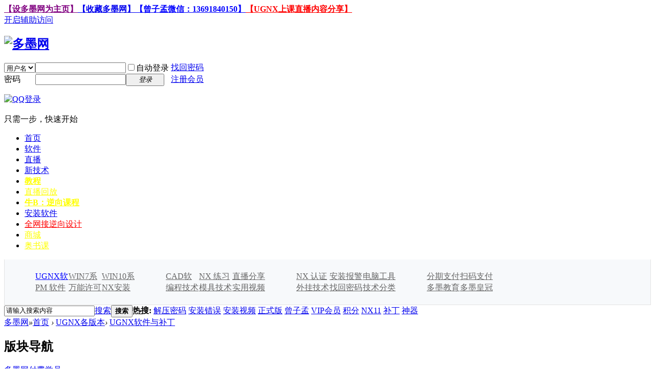

--- FILE ---
content_type: text/html; charset=utf-8
request_url: https://www.dmsnx.com/forum-40-1.html
body_size: 18467
content:
<!DOCTYPE html PUBLIC "-//W3C//DTD XHTML 1.0 Transitional//EN" "http://www.w3.org/TR/xhtml1/DTD/xhtml1-transitional.dtd">
<html xmlns="http://www.w3.org/1999/xhtml">
<head>
<meta http-equiv="Content-Type" content="text/html; charset=utf-8" />
<title>UGNX正式版破解安装包与补丁下载,配有安装视频 - 多墨教育官网,多墨网UG论坛,UG培训</title>

<meta name="keywords" content="UGNX软件与补丁,UGNX各版本,UG教程,UG论坛" />
<meta name="description" content="UGNX软件与补丁,UGNX各版本,UG教程,多墨网成立UG论坛 " />
<meta name="generator" content="Discuz! X3.4" />
<meta name="author" content="Discuz! Team and Comsenz UI Team" />
<meta name="copyright" content="2001-2013 Comsenz Inc." />
<meta name="MSSmartTagsPreventParsing" content="True" />
<meta http-equiv="MSThemeCompatible" content="Yes" />
<base href="https://www.dmsnx.com/" /><link rel="stylesheet" type="text/css" href="data/cache/style_1_common.css?V98" /><link rel="stylesheet" type="text/css" href="data/cache/style_1_forum_forumdisplay.css?V98" /><script type="text/javascript">var STYLEID = '1', STATICURL = 'static/', IMGDIR = 'static/image/common', VERHASH = 'V98', charset = 'utf-8', discuz_uid = '0', cookiepre = 'MQcg_2132_', cookiedomain = '', cookiepath = '/', showusercard = '0', attackevasive = '0', disallowfloat = '', creditnotice = '1|多墨币|,2|积分|,3|爱心币|,4|主题币|,5|交易币|,6|现金券|', defaultstyle = '', REPORTURL = 'aHR0cDovL3d3dy5kbXNueC5jb20vZm9ydW0tNDAtMS5odG1s', SITEURL = 'https://www.dmsnx.com/', JSPATH = 'data/cache/', CSSPATH = 'data/cache/style_', DYNAMICURL = '';</script>
<script src="data/cache/common.js?V98" type="text/javascript"></script>
<meta name="application-name" content="多墨网" />
<meta name="msapplication-tooltip" content="多墨网" />
<meta name="msapplication-task" content="name=门户;action-uri=https://www.dmsnx.com/portal.php;icon-uri=https://www.dmsnx.com/static/image/common/portal.ico" /><meta name="msapplication-task" content="name=首页;action-uri=https://www.dmsnx.com/forum.php;icon-uri=https://www.dmsnx.com/static/image/common/bbs.ico" />
<link rel="archives" title="多墨网" href="https://www.dmsnx.com/archiver/" />
<link rel="alternate" type="application/rss+xml" title="多墨网 - UGNX正式版破解安装包与补丁下载,配有安装视频" href="https://www.dmsnx.com/forum.php?mod=rss&fid=40&amp;auth=0" />
<script src="data/cache/forum.js?V98" type="text/javascript"></script>
</head>

<body id="nv_forum" class="pg_forumdisplay" onkeydown="if(event.keyCode==27) return false;">
<div id="append_parent"></div><div id="ajaxwaitid"></div>
<div id="toptb" class="cl">
<div class="wp">
<div class="z"><a href="javascript:;"  style="font-weight: bold;color: purple" onclick="setHomepage('https://www.dmsnx.com/');">【设多墨网为主页】</a><a href="https://www.dmsnx.com/"  style="font-weight: bold;" onclick="addFavorite(this.href, '多墨网');return false;">【收藏多墨网】</a><a href="http://www.dmsnx.com/thread-109-1-1.html"  style="font-weight: bold;color: blue">【曾子孟微信：13691840150】</a><a href="http://www.aoshuke.com/course-222.html" target="_blank"  style="font-weight: bold;color: red">【UGNX上课直播内容分享】</a></div>
<div class="y">
<a id="switchblind" href="javascript:;" onclick="toggleBlind(this)" title="开启辅助访问" class="switchblind">开启辅助访问</a>
</div>
</div>
</div>

<div id="hd">
<div class="wp">
<div class="hdc cl"><h2><a href="http://www.dmsnx.com/" title="多墨网"><img src="static/image/common/logo.png" alt="多墨网" border="0" /></a></h2><script src="data/cache/logging.js?V98" type="text/javascript"></script>
<form method="post" autocomplete="off" id="lsform" action="member.php?mod=logging&amp;action=login&amp;loginsubmit=yes&amp;infloat=yes&amp;lssubmit=yes" onsubmit="return lsSubmit();">
<div class="fastlg cl">
<span id="return_ls" style="display:none"></span>
<div class="y pns">
<table cellspacing="0" cellpadding="0">
<tr>
<td>
<span class="ftid">
<select name="fastloginfield" id="ls_fastloginfield" width="40" tabindex="900">
<option value="username">用户名</option>
<option value="email">Email</option>
</select>
</span>
<script type="text/javascript">simulateSelect('ls_fastloginfield')</script>
</td>
<td><input type="text" name="username" id="ls_username" autocomplete="off" class="px vm" tabindex="901" /></td>
<td class="fastlg_l"><label for="ls_cookietime"><input type="checkbox" name="cookietime" id="ls_cookietime" class="pc" value="2592000" tabindex="903" />自动登录</label></td>
<td>&nbsp;<a href="javascript:;" onclick="showWindow('login', 'member.php?mod=logging&action=login&viewlostpw=1')">找回密码</a></td>
</tr>
<tr>
<td><label for="ls_password" class="z psw_w">密码</label></td>
<td><input type="password" name="password" id="ls_password" class="px vm" autocomplete="off" tabindex="902" /></td>
<td class="fastlg_l"><button type="submit" class="pn vm" tabindex="904" style="width: 75px;"><em>登录</em></button></td>
<td>&nbsp;<a href="member.php?mod=dmsregister" class="xi2 xw1">注册会员</a></td>
</tr>
</table>
<input type="hidden" name="quickforward" value="yes" />
<input type="hidden" name="handlekey" value="ls" />
</div>

<div class="fastlg_fm y" style="margin-right: 10px; padding-right: 10px">
<p><a href="https://www.dmsnx.com/connect.php?mod=login&op=init&referer=forum.php%3Fmod%3Dforumdisplay%26fid%3D40%26page%3D1&statfrom=login_simple"><img src="static/image/common/qq_login.gif" class="vm" alt="QQ登录" /></a></p>
<p class="hm xg1" style="padding-top: 2px;">只需一步，快速开始</p>
</div>
</div>
</form>

</div>

<div id="nv">
<ul><li id="mn_N6666" ><a href="/" hidefocus="true"  >首页</a></li><li class="a" id="mn_Neb20" onmouseover="showMenu({'ctrlid':this.id,'ctrlclass':'hover','duration':2})"><a href="http://www.dmsnx.com/forum-40-1.html" hidefocus="true"  >软件</a></li><li id="mn_N67d0" onmouseover="showMenu({'ctrlid':this.id,'ctrlclass':'hover','duration':2})"><a href="http://www.dmsnx.com/thread-8698-1-1.html" hidefocus="true"  >直播</a></li><li id="mn_Nb4c9" onmouseover="showMenu({'ctrlid':this.id,'ctrlclass':'hover','duration':2})"><a href="http://www.dmsnx.com/sitemap.php" hidefocus="true"  >新技术</a></li><li id="mn_Nc529" onmouseover="showMenu({'ctrlid':this.id,'ctrlclass':'hover','duration':2})"><a href="http://www.dmsnx.com/forum-76-1.html" hidefocus="true"   style="font-weight: bold;color: yellow">教程</a></li><li id="mn_N2710" ><a href="http://www.aoshuke.com/course-222.html" hidefocus="true" target="_blank"   style="color: yellow">直播回放</a></li><li id="mn_N08a4" ><a href="http://www.aoshuke.com/course-220.html" hidefocus="true" target="_blank"   style="font-weight: bold;color: yellow">牛B：逆向课程</a></li><li id="mn_N7ae1" onmouseover="showMenu({'ctrlid':this.id,'ctrlclass':'hover','duration':2})"><a href="http://www.aoshuke.com/brand_shop_1.html" hidefocus="true" target="_blank"  >安装软件</a></li><li id="mn_N7b5d" onmouseover="showMenu({'ctrlid':this.id,'ctrlclass':'hover','duration':2})"><a href="https://v.douyin.com/1LMJapkEv8A/" hidefocus="true" target="_blank"   style="color: red">全网接逆向设计</a></li><li id="mn_N92be" ><a href="http://www.aoshuke.com/goods.html" hidefocus="true" target="_blank"   style="color: yellow">商城</a></li><li id="mn_N3dfc" onmouseover="showMenu({'ctrlid':this.id,'ctrlclass':'hover','duration':2})"><a href="http://www.aoshuke.com" hidefocus="true" target="_blank"   style="color: yellow">奥书课</a></li></ul>
		</div><div id="levnav">
		<style>
		#levnav {
			background: url("source/plugin/levnav/statics/img/navbg.jpg") repeat-x #F7F9FB;
		    border-color: #E2EAF1 #E3E3E3 #E3E3E3;
		    border-image: none;
		    border-right: 1px solid #E3E3E3;
		    border-style: solid;
		    border-width: 0 1px 1px;
		    
		    overflow: hidden;
		    padding-left: 10px;
		    margin: 0 atuo;
		}
		#levnav ul {float: left;height: 50px;overflow: hidden;padding-left: 50px;padding-top: 6px;width: 205px;}
		#levnav ul li {float: left;height: 22px;line-height: 22px;overflow: hidden;width: 65px;}
		#levnav ul li a {color: #666;}
		#levnav ul li a:hover {color: #CC0000;}
		#levnav .nav_icon_1 {background: url("source/plugin/levnav/statics/img/nav_icon_1.jpg") no-repeat;}#levnav .nav_icon_2 {background: url("source/plugin/levnav/statics/img/nav_icon_2.jpg") no-repeat;}#levnav .nav_icon_3 {background: url("source/plugin/levnav/statics/img/nav_icon_3.jpg") no-repeat;}#levnav .nav_icon_4 {background: url("source/plugin/levnav/statics/img/nav_icon_4.jpg") no-repeat;}
		</style>
		<ul class="nav_icon_1"><li><a target="_blank" href="http://www.dmsnx.com/forum.php?mod=forumdisplay&fid=40&filter=typeid&typeid=16"><font color="blue">UGNX软件</font></a></li><li><a target="_blank" href="http://www.dmsnx.com/thread-588-1-1.html">WIN7系统</a></li><li><a target="_blank" href="http://www.dmsnx.com/thread-5900-1-1.html">WIN10系统</a></li><li><a target="_blank" href="http://www.dmsnx.com/forum-47-1.html">PM 软件</a></li><li><a target="_blank" href="http://www.dmsnx.com/thread-6789-1-1.html">万能许可证</a></li><li><a target="_blank" href="http://www.dmsnx.com/forum-61-1.html">NX安装视频</a></li></ul><ul class="nav_icon_2" ><li><a target="_blank" href="http://www.dmsnx.com/forum-69-1.html">CAD软件</a></li><li><a target="_blank" href="http://www.dmsnx.com/forum.php?gid=89">NX 练习</a></li><li><a target="_blank" href="http://www.dmsnx.com/forum-93-1.html">直播分享</a></li><li><a target="_blank" href="http://www.dmsnx.com/forum-71-1.html">编程技术</a></li><li><a target="_blank" href="http://www.dmsnx.com/forum-57-1.html">模具技术</a></li><li><a target="_blank" href="http://www.dmsnx.com/forum-72-1.html">实用视频</a></li></ul><ul class="nav_icon_3" ><li><a target="_blank" href="http://www.dmsnx.com/forum-118-1.html">NX 认证</a></li><li><a target="_blank" href="http://www.dmsnx.com/forum-59-1.html">安装报警</a></li><li><a target="_blank" href="http://www.dmsnx.com/forum-117-1.html">电脑工具</a></li><li><a target="_blank" href="http://www.dmsnx.com/forum.php?gid=46">外挂技术</a></li><li><a target="_blank" href="http://www.dmsnx.com/thread-9498-1-1.html">找回密码</a></li><li><a target="_blank" href="http://www.dmsnx.com/misc.php?mod=tag">技术分类</a></li></ul><ul class="nav_icon_4" style="width:130px;"><li><a target="_blank" href="https://item.taobao.com/item.htm?spm=a1z10.3-c.w4002-23145619257.21.6f3245327pnfwq&id=680191073346">分期支付</a></li><li><a target="_blank" href="http://www.dmsnx.com/dmsnxvip.html">扫码支付</a></li><li><a target="_blank" href="https://shop401027839.taobao.com/">多墨教育</a></li><li><a target="_blank" href="https://duomoedu.taobao.com/">多墨皇冠店</a></li><li><a target="_blank" href=""></a></li><li><a target="_blank" href=""></a></li></ul></div>
<ul class="p_pop h_pop" id="mn_Neb20_menu" style="display: none"><li><a href="http://www.aoshuke.com/video-class-3-0.html" hidefocus="true"  style="font-weight: bold;color: red">UGNX安装视频</a></li><li><a href="http://www.dmsnx.com/thread-5900-1-1.html" hidefocus="true" >WIN10_64位专业版系统</a></li><li><a href="http://www.dmsnx.com/thread-588-1-1.html" hidefocus="true" >WIN7_64位旗舰版系统</a></li><li><a href="http://www.dmsnx.com/" hidefocus="true"  style="font-weight: bold;color: red">更多学习软件请回到首页版块进入</a></li><li><a href="http://www.dmsnx.com/forum.php?mod=forumdisplay&fid=40&filter=typeid&typeid=16" hidefocus="true" >UG NX正式版</a></li><li><a href="http://www.dmsnx.com/forum.php?mod=forumdisplay&fid=40&filter=typeid&typeid=17" hidefocus="true" >UG 升级补丁</a></li><li><a href="http://www.dmsnx.com/forum-87-1.html" hidefocus="true" target="_blank" >UG NX外挂</a></li><li><a href="http://www.dmsnx.com/forum.php?mod=forumdisplay&fid=69&filter=typeid&typeid=83" hidefocus="true" >AutoCAD软件</a></li><li><a href="http://www.dmsnx.com/forum-47-1.html" hidefocus="true" target="_blank" >Powermill软件</a></li><li><a href="http://www.dmsnx.com/thread-621-1-1.html" hidefocus="true" target="_blank" >Office 软件</a></li><li><a href="http://www.dmsnx.com/thread-634-1-1.html" hidefocus="true" target="_blank" >PhotoshopCS5</a></li><li><a href="http://www.dmsnx.com/forum-84-1.html" hidefocus="true" >后处理下载</a></li><li><a href="http://www.dmsnx.com/thread-972-1-1.html" hidefocus="true" target="_blank" >后处理传输</a></li><li><a href="http://www.dmsnx.com/forum-95-1.html" hidefocus="true" target="_blank" >进玉外挂</a></li><li><a href="http://www.dmsnx.com/forum-98-1.html" hidefocus="true" >星空外挂</a></li><li><a href="http://www.dmsnx.com/thread-2459-1-1.html" hidefocus="true" target="_blank" >SolidWorks软件</a></li><li><a href="http://www.dmsnx.com/forum.php?mod=forumdisplay&fid=40&filter=typeid&typeid=21" hidefocus="true" target="_blank" >模架库|注塑模向导</a></li><li><a href="http://www.dmsnx.com/thread-170-1-1.html" hidefocus="true" target="_blank" >燕秀工具箱</a></li><li><a href="http://www.aoshuke.com/video-class.html" hidefocus="true"  style="font-weight: bold;color: blue">UGNX免费学习教程</a></li></ul><ul class="p_pop h_pop" id="mn_N67d0_menu" style="display: none"><li><a href="http://www.dmsnx.com/thread-8698-1-1.html" hidefocus="true" target="_blank" >腾讯会议直播说明</a></li><li><a href="http://www.dmsnx.com/thread-2272-1-1.html" hidefocus="true" >屏幕录像专家录像工具</a></li><li><a href="http://www.dmsnx.com/forum.php?gid=89" hidefocus="true"  style="font-weight: bold;color: red">UGNX免费学习教程</a></li></ul><ul class="p_pop h_pop" id="mn_Nb4c9_menu" style="display: none"><li><a href="http://www.dmsnx.com/forum.php?mod=guide&view=new" hidefocus="true"  style="font-weight: bold;color: red">热门技术帖子</a></li><li><a href="http://www.dmsnx.com/sitemap.php" hidefocus="true" >最新UGNX技术帖子</a></li><li><a href="http://www.dmsnx.com/misc.php?mod=tag" hidefocus="true"  style="font-weight: bold;color: blue">UGNX技术分类</a></li><li><a href="http://www.dmsnx.com/thread-1774-1-1.html" hidefocus="true" >技术集中帖子</a></li><li><a href="http://www.dmsnx.com/thread-2891-1-1.html" hidefocus="true" >VIP更新帖子</a></li><li><a href="http://www.dmsnx.com/forum.php?gid=89" hidefocus="true"  style="font-weight: bold;color: blue">UGNX免费教程</a></li></ul><ul class="p_pop h_pop" id="mn_Nc529_menu" style="display: none"><li><a href="http://www.dmsnx.com/forum-76-1.html" hidefocus="true" >终身VIP全部课程</a></li><li><a href="http://www.dmsnx.com/forum.php?gid=89" hidefocus="true"  style="font-weight: bold;color: blue">UGNX免费学习教程</a></li><li><a href="http://www.dmsnx.com/forum-126-1.html" hidefocus="true" >培训课程进入</a></li><li><a href="http://www.dmsnx.com/thread-8073-1-1.html" hidefocus="true"  style="font-weight: bold;color: red">花呗支付课程费用</a></li><li><a href="http://www.dmsnx.com/thread-2288-1-1.html" hidefocus="true" target="_blank" >终身VIP说明</a></li><li><a href="http://www.dmsnx.com/thread-486-1-1.html" hidefocus="true" target="_blank" >VIP会员开通详细介绍</a></li></ul><ul class="p_pop h_pop" id="mn_N7ae1_menu" style="display: none"><li><a href="http://www.aoshuke.com/brand_shop_1.html" hidefocus="true" target="_blank"  style="font-weight: bold;color: blue">安装各种软件</a></li></ul><ul class="p_pop h_pop" id="mn_N7b5d_menu" style="display: none"><li><a href="https://v.douyin.com/1LMJapkEv8A/" hidefocus="true" >全网接逆向设计</a></li><li><a href="https://v.douyin.com/sHIqIpH5piE/" hidefocus="true" >曾工直播交流</a></li></ul><div class="p_pop h_pop" id="mn_userapp_menu" style="display: none"></div><ul class="p_pop h_pop" id="mn_N3dfc_menu" style="display: none"><li><a href="http://www.dmsnx.com/forum-126-1.html" hidefocus="true" >培训招生与详细业务</a></li><li><a href="http://www.dmsnx.com/forum-99-1.html" hidefocus="true" >教室入口</a></li></ul><div id="mu" class="cl">
</div><div id="scbar" class="scbar_narrow cl">
<form id="scbar_form" method="post" autocomplete="off" onsubmit="searchFocus($('scbar_txt'))" action="search.php?searchsubmit=yes" target="_blank">
<input type="hidden" name="mod" id="scbar_mod" value="search" />
<input type="hidden" name="formhash" value="7487742d" />
<input type="hidden" name="srchtype" value="title" />
<input type="hidden" name="srhfid" value="40" />
<input type="hidden" name="srhlocality" value="forum::forumdisplay" />
<table cellspacing="0" cellpadding="0">
<tr>
<td class="scbar_icon_td"></td>
<td class="scbar_txt_td"><input type="text" name="srchtxt" id="scbar_txt" value="请输入搜索内容" autocomplete="off" x-webkit-speech speech /></td>
<td class="scbar_type_td"><a href="javascript:;" id="scbar_type" class="xg1" onclick="showMenu(this.id)" hidefocus="true">搜索</a></td>
<td class="scbar_btn_td"><button type="submit" name="searchsubmit" id="scbar_btn" sc="1" class="pn pnc" value="true"><strong class="xi2">搜索</strong></button></td>
<td class="scbar_hot_td">
<div id="scbar_hot">
<strong class="xw1">热搜: </strong>

<a href="search.php?mod=forum&amp;srchtxt=%E8%A7%A3%E5%8E%8B%E5%AF%86%E7%A0%81&amp;formhash=7487742d&amp;searchsubmit=true&amp;source=hotsearch" target="_blank" class="xi2" sc="1">解压密码</a>



<a href="search.php?mod=forum&amp;srchtxt=%E5%AE%89%E8%A3%85%E9%94%99%E8%AF%AF&amp;formhash=7487742d&amp;searchsubmit=true&amp;source=hotsearch" target="_blank" class="xi2" sc="1">安装错误</a>



<a href="search.php?mod=forum&amp;srchtxt=%E5%AE%89%E8%A3%85%E8%A7%86%E9%A2%91&amp;formhash=7487742d&amp;searchsubmit=true&amp;source=hotsearch" target="_blank" class="xi2" sc="1">安装视频</a>



<a href="search.php?mod=forum&amp;srchtxt=%E6%AD%A3%E5%BC%8F%E7%89%88&amp;formhash=7487742d&amp;searchsubmit=true&amp;source=hotsearch" target="_blank" class="xi2" sc="1">正式版</a>



<a href="search.php?mod=forum&amp;srchtxt=%E6%9B%BE%E5%AD%90%E5%AD%9F&amp;formhash=7487742d&amp;searchsubmit=true&amp;source=hotsearch" target="_blank" class="xi2" sc="1">曾子孟</a>



<a href="search.php?mod=forum&amp;srchtxt=VIP%E4%BC%9A%E5%91%98&amp;formhash=7487742d&amp;searchsubmit=true&amp;source=hotsearch" target="_blank" class="xi2" sc="1">VIP会员</a>



<a href="search.php?mod=forum&amp;srchtxt=%E7%A7%AF%E5%88%86&amp;formhash=7487742d&amp;searchsubmit=true&amp;source=hotsearch" target="_blank" class="xi2" sc="1">积分</a>



<a href="search.php?mod=forum&amp;srchtxt=NX11&amp;formhash=7487742d&amp;searchsubmit=true&amp;source=hotsearch" target="_blank" class="xi2" sc="1">NX11</a>



<a href="search.php?mod=forum&amp;srchtxt=%E8%A1%A5%E4%B8%81&amp;formhash=7487742d&amp;searchsubmit=true&amp;source=hotsearch" target="_blank" class="xi2" sc="1">补丁</a>



<a href="search.php?mod=forum&amp;srchtxt=%E7%A5%9E%E5%99%A8&amp;formhash=7487742d&amp;searchsubmit=true&amp;source=hotsearch" target="_blank" class="xi2" sc="1">神器</a>

</div>
</td>
</tr>
</table>
</form>
</div>
<ul id="scbar_type_menu" class="p_pop" style="display: none;"><li><a href="javascript:;" rel="curforum" fid="40" >本版</a></li><li><a href="javascript:;" rel="forum" class="curtype">帖子</a></li><li><a href="javascript:;" rel="user">用户</a></li></ul>
<script type="text/javascript">
initSearchmenu('scbar', '');
</script>
</div>
</div>


<style>		
.forumdev {width:100%;margin-top:10px;background: url('source/plugin/nimba_forumdev/listnum.gif') no-repeat;}
.forumdev ul {padding:0 2px 0 22px;list-style-type:none;line-height: 25px; }
.forumdev ul li{height:25px;line-height:25px;width:100%;overflow:hidden;background:url('source/plugin/nimba_forumdev/dotline.gif');}
.forumdev ul li span{float:right;margin: 0 0 0 5px}
</style>		
		
<div id="wp" class="wp">
<style id="diy_style" type="text/css"></style>
<!--[diy=diynavtop]--><div id="diynavtop" class="area"></div><!--[/diy]-->
<div id="pt" class="bm cl">
<div class="z">
<a href="./" class="nvhm" title="首页">多墨网</a><em>&raquo;</em><a href="https://www.dmsnx.com/forum.php">首页</a> <em>&rsaquo;</em> <a href="https://www.dmsnx.com/forum.php?gid=102">UGNX各版本</a><em>&rsaquo;</em> <a href="https://www.dmsnx.com/forum-40-1.html">UGNX软件与补丁</a></div>
</div><div class="wp">
<!--[diy=diy1]--><div id="diy1" class="area"></div><!--[/diy]-->
</div>
<div class="boardnav">
<div id="ct" class="wp cl" style="margin-left:215px">
<div id="sd_bdl" class="bdl" onmouseover="showMenu({'ctrlid':this.id, 'pos':'dz'});" style="width:200px;margin-left:-215px">
<!--[diy=diyleftsidetop]--><div id="diyleftsidetop" class="area"></div><!--[/diy]-->

<div class="tbn" id="forumleftside"><h2 class="bdl_h">版块导航</h2>
<dl class="a" id="lf_1">
<dt><a href="javascript:;" hidefocus="true" onclick="leftside('lf_1')" title="多墨网付费学员">多墨网付费学员</a></dt><dd>
<a href="https://www.dmsnx.com/forum-93-1.html" title="UG NX 直播内容摘要">UG NX 直播内容摘要</a>
</dd>
<dd>
<a href="https://www.dmsnx.com/forum-76-1.html" title="全套视频教程">全套视频教程</a>
</dd>
<dd>
<a href="https://www.dmsnx.com/forum-126-1.html" title="多墨教育培训课程">多墨教育培训课程</a>
</dd>
<dd>
<a href="https://www.dmsnx.com/forum-72-1.html" title="UGNX工厂实战技巧视频">UGNX工厂实战技巧视频</a>
</dd>
<dd>
<a href="https://www.dmsnx.com/forum-130-1.html" title="抖音同步视频">抖音同步视频</a>
</dd>
</dl>
<dl class="a" id="lf_102">
<dt><a href="javascript:;" hidefocus="true" onclick="leftside('lf_102')" title="UGNX各版本">UGNX各版本</a></dt><dd>
<a href="https://www.dmsnx.com/forum-50-1.html" title="工作学习问答">工作学习问答</a>
</dd>
<dd>
<a href="https://www.dmsnx.com/forum-103-1.html" title="UGNX12版本">UGNX12版本</a>
</dd>
<dd>
<a href="https://www.dmsnx.com/forum-92-1.html" title="UGNX11版本">UGNX11版本</a>
</dd>
<dd>
<a href="https://www.dmsnx.com/forum-119-1.html" title="NX1847- NX2406版本">NX1847- NX2406版本</a>
</dd>
<dd>
<a href="https://www.dmsnx.com/forum-70-1.html" title="UGNX10.0版本">UGNX10.0版本</a>
</dd>
<dd>
<a href="https://www.dmsnx.com/forum-44-1.html" title="UGNX8.0版本">UGNX8.0版本</a>
</dd>
<dd class="bdl_a">
<a href="https://www.dmsnx.com/forum-40-1.html" title="UGNX软件与补丁">UGNX软件与补丁</a>
</dd>
<dd>
<a href="https://www.dmsnx.com/forum-78-1.html" title="UGNX4.0版本">UGNX4.0版本</a>
</dd>
<dd>
<a href="https://www.dmsnx.com/forum-105-1.html" title="PTC CREO/PORE">PTC CREO/PORE</a>
</dd>
<dd>
<a href="https://www.dmsnx.com/forum-59-1.html" title="UGNX错误三十六计">UGNX错误三十六计</a>
</dd>
<dd>
<a href="https://www.dmsnx.com/forum-117-1.html" title="电脑常用工具">电脑常用工具</a>
</dd>
<dd>
<a href="https://www.dmsnx.com/forum-118-1.html" title="西门子官方NX认证考试题库">西门子官方NX认证考试题库</a>
</dd>
<dd>
<a href="https://www.dmsnx.com/forum-61-1.html" title="UGNX安装视频">UGNX安装视频</a>
</dd>
<dd>
<a href="https://www.dmsnx.com/forum-131-1.html" title="三四五轴机加视频">三四五轴机加视频</a>
</dd>
<dd>
<a href="https://www.dmsnx.com/forum-133-1.html" title="STL逆向工程">STL逆向工程</a>
</dd>
</dl>
<dl class="a" id="lf_43">
<dt><a href="javascript:;" hidefocus="true" onclick="leftside('lf_43')" title="UG NX功能">UG NX功能</a></dt><dd>
<a href="https://www.dmsnx.com/forum-48-1.html" title="UG NX装配|钣金">UG NX装配|钣金</a>
</dd>
<dd>
<a href="https://www.dmsnx.com/forum-81-1.html" title="UG NX产品设计">UG NX产品设计</a>
</dd>
<dd>
<a href="https://www.dmsnx.com/forum-64-1.html" title="UG NX拆电极">UG NX拆电极</a>
</dd>
<dd>
<a href="https://www.dmsnx.com/forum-100-1.html" title="UG NX二次开发">UG NX二次开发</a>
</dd>
<dd>
<a href="https://www.dmsnx.com/forum-104-1.html" title="UG NX运动仿真">UG NX运动仿真</a>
</dd>
<dd>
<a href="https://www.dmsnx.com/forum-106-1.html" title="Mastercam">Mastercam</a>
</dd>
<dd>
<a href="https://www.dmsnx.com/forum-107-1.html" title="Hypermill">Hypermill</a>
</dd>
<dd>
<a href="https://www.dmsnx.com/forum-108-1.html" title="Solidworks">Solidworks</a>
</dd>
<dd>
<a href="https://www.dmsnx.com/forum-109-1.html" title="CATIA">CATIA</a>
</dd>
<dd>
<a href="https://www.dmsnx.com/forum-110-1.html" title="Cimatron">Cimatron</a>
</dd>
<dd>
<a href="https://www.dmsnx.com/forum-111-1.html" title="Geomagic">Geomagic</a>
</dd>
<dd>
<a href="https://www.dmsnx.com/forum-112-1.html" title="Vericut">Vericut</a>
</dd>
<dd>
<a href="https://www.dmsnx.com/forum-122-1.html" title="Hypermill五轴编程培训旺磐陈工">Hypermill五轴编程培训旺磐陈工</a>
</dd>
<dd>
<a href="https://www.dmsnx.com/forum-124-1.html" title="最高境界黄工一刀流">最高境界黄工一刀流</a>
</dd>
<dd>
<a href="https://www.dmsnx.com/forum-123-1.html" title="广东负二代梁工后处理TCL语音">广东负二代梁工后处理TCL语音</a>
</dd>
<dd>
<a href="https://www.dmsnx.com/forum-127-1.html" title="Imageware">Imageware</a>
</dd>
<dd>
<a href="https://www.dmsnx.com/forum-129-1.html" title="3DS max">3DS max</a>
</dd>
</dl>
<dl class="a" id="lf_89">
<dt><a href="javascript:;" hidefocus="true" onclick="leftside('lf_89')" title="UGNX视频教程">UGNX视频教程</a></dt><dd>
<a href="https://www.dmsnx.com/forum-132-1.html" title="加工中心操作面板">加工中心操作面板</a>
</dd>
</dl>
<dl class="a" id="lf_113">
<dt><a href="javascript:;" hidefocus="true" onclick="leftside('lf_113')" title="商业互动">商业互动</a></dt><dd>
<a href="https://www.dmsnx.com/forum-114-1.html" title="外发|订单|接私活">外发|订单|接私活</a>
</dd>
<dd>
<a href="https://www.dmsnx.com/forum-115-1.html" title="练习素材图档">练习素材图档</a>
</dd>
<dd>
<a href="https://www.dmsnx.com/forum-116-1.html" title="商业宣传广告">商业宣传广告</a>
</dd>
</dl>
<dl class="a" id="lf_46">
<dt><a href="javascript:;" hidefocus="true" onclick="leftside('lf_46')" title="UGNX外挂与工具">UGNX外挂与工具</a></dt><dd>
<a href="https://www.dmsnx.com/forum-84-1.html" title="UG NX后处理分享">UG NX后处理分享</a>
</dd>
<dd>
<a href="https://www.dmsnx.com/forum-87-1.html" title="UGNX外挂相关">UGNX外挂相关</a>
</dd>
<dd>
<a href="https://www.dmsnx.com/forum-69-1.html" title="AutoCAD">AutoCAD</a>
</dd>
<dd>
<a href="https://www.dmsnx.com/forum-47-1.html" title="PowerMill">PowerMill</a>
</dd>
<dd>
<a href="https://www.dmsnx.com/forum-98-1.html" title="星空外挂教程">星空外挂教程</a>
</dd>
<dd>
<a href="https://www.dmsnx.com/forum-95-1.html" title="进玉外挂教程">进玉外挂教程</a>
</dd>
</dl>
<dl class="a" id="lf_42">
<dt><a href="javascript:;" hidefocus="true" onclick="leftside('lf_42')" title="UGNX图文">UGNX图文</a></dt><dd>
<a href="https://www.dmsnx.com/forum-60-1.html" title="UG NX建模">UG NX建模</a>
</dd>
<dd>
<a href="https://www.dmsnx.com/forum-71-1.html" title="UG NX编程">UG NX编程</a>
</dd>
<dd>
<a href="https://www.dmsnx.com/forum-57-1.html" title="UG NX模具设计">UG NX模具设计</a>
</dd>
<dd>
<a href="https://www.dmsnx.com/forum-80-1.html" title="UG NX四五轴教程">UG NX四五轴教程</a>
</dd>
<dd>
<a href="https://www.dmsnx.com/forum-94-1.html" title="UG NX工程图">UG NX工程图</a>
</dd>
<dd>
<a href="https://www.dmsnx.com/forum-85-1.html" title="UG NX文库与电子书">UG NX文库与电子书</a>
</dd>
</dl>
<dl class="a" id="lf_36">
<dt><a href="javascript:;" hidefocus="true" onclick="leftside('lf_36')" title="UGNX综合">UGNX综合</a></dt><dd>
<a href="https://www.dmsnx.com/forum-63-1.html" title="曾子孟 分享">曾子孟 分享</a>
</dd>
<dd>
<a href="https://www.dmsnx.com/forum-37-1.html" title="UG NX学习正能量">UG NX学习正能量</a>
</dd>
<dd>
<a href="https://www.dmsnx.com/forum-58-1.html" title="VIP开通 售后 好评">VIP开通 售后 好评</a>
</dd>
<dd>
<a href="https://www.dmsnx.com/forum-39-1.html" title="NX活动 公告 建议">NX活动 公告 建议</a>
</dd>
<dd>
<a href="https://www.dmsnx.com/forum-91-1.html" title="找工作与发布招聘">找工作与发布招聘</a>
</dd>
<dd>
<a href="https://www.dmsnx.com/forum-41-1.html" title="UG NX娱乐灌水">UG NX娱乐灌水</a>
</dd>
</dl>
</div>

<!--[diy=diyleftsidebottom]--><div id="diyleftsidebottom" class="area"></div><!--[/diy]-->
</div>

<div class="mn">
<div class="bm bml pbn">
<div class="bm_h cl">
<span class="y">
<a href="https://www.dmsnx.com/home.php?mod=spacecp&amp;ac=favorite&amp;type=forum&amp;id=40&amp;handlekey=favoriteforum&amp;formhash=7487742d" id="a_favorite" class="fa_fav" onclick="showWindow(this.id, this.href, 'get', 0);">收藏本版 <strong class="xi1" id="number_favorite" >(<span id="number_favorite_num">20</span>)</strong></a>
<span class="pipe">|</span><a href="https://www.dmsnx.com/forum.php?mod=rss&amp;fid=40&amp;auth=0" class="fa_rss" target="_blank" title="RSS">订阅</a>
</span>
<h1 class="xs2">
<a href="https://www.dmsnx.com/forum-40-1.html">UGNX软件与补丁</a>
<span class="xs1 xw0 i">今日: <strong class="xi1">3</strong><b class="ico_increase">&nbsp;</b><span class="pipe">|</span>主题: <strong class="xi1">296</strong><span class="pipe">|</span>排名: <strong class="xi1" title="上次排名:1">1</strong><b class="ico_increase">&nbsp;</b></span></h1>
</div>
</div>



<div class="drag">
<!--[diy=diy4]--><div id="diy4" class="area"></div><!--[/diy]-->
</div>




<div id="pgt" class="bm bw0 pgs cl">
<span id="fd_page_top"><div class="pg"><strong>1</strong><a href="https://www.dmsnx.com/forum-40-2.html">2</a><a href="https://www.dmsnx.com/forum-40-3.html">3</a><a href="https://www.dmsnx.com/forum-40-4.html">4</a><a href="https://www.dmsnx.com/forum-40-5.html">5</a><a href="https://www.dmsnx.com/forum-40-6.html">6</a><a href="https://www.dmsnx.com/forum-40-7.html">7</a><a href="https://www.dmsnx.com/forum-40-8.html">8</a><a href="https://www.dmsnx.com/forum-40-9.html">9</a><a href="https://www.dmsnx.com/forum-40-10.html">10</a><label><input type="text" name="custompage" class="px" size="2" title="输入页码，按回车快速跳转" value="1" onkeydown="if(event.keyCode==13) {window.location='forum.php?mod=forumdisplay&fid=40&amp;page='+this.value;; doane(event);}" /><span title="共 10 页"> / 10 页</span></label><a href="https://www.dmsnx.com/forum-40-2.html" class="nxt">下一页</a></div></span>
<span class="pgb y"  ><a href="https://www.dmsnx.com/forum.php">返&nbsp;回</a></span>
<a href="javascript:;" id="newspecial" onmouseover="$('newspecial').id = 'newspecialtmp';this.id = 'newspecial';showMenu({'ctrlid':this.id})" onclick="showWindow('newthread', 'forum.php?mod=post&action=newthread&fid=40')" title="发新帖"><img src="static/image/common/pn_post.png" alt="发新帖" /></a></div>
<ul id="thread_types" class="ttp bm cl">
<li id="ttp_all" class="xw1 a"><a href="https://www.dmsnx.com/forum-40-1.html">全部</a></li>
<li><a href="https://www.dmsnx.com/forum.php?mod=forumdisplay&amp;fid=40&amp;filter=typeid&amp;typeid=16">NX正式版<span class="xg1 num">56</span></a></li>
<li><a href="https://www.dmsnx.com/forum.php?mod=forumdisplay&amp;fid=40&amp;filter=typeid&amp;typeid=20">NX帮助文档<span class="xg1 num">11</span></a></li>
<li><a href="https://www.dmsnx.com/forum.php?mod=forumdisplay&amp;fid=40&amp;filter=typeid&amp;typeid=17">NX升级补丁<span class="xg1 num">61</span></a></li>
<li><a href="https://www.dmsnx.com/forum.php?mod=forumdisplay&amp;fid=40&amp;filter=typeid&amp;typeid=21">NX注塑向导<span class="xg1 num">19</span></a></li>
<li><a href="https://www.dmsnx.com/forum.php?mod=forumdisplay&amp;fid=40&amp;filter=typeid&amp;typeid=18">NX绿色精简<span class="xg1 num">12</span></a></li>
<li><a href="https://www.dmsnx.com/forum.php?mod=forumdisplay&amp;fid=40&amp;filter=typeid&amp;typeid=19">NX其它辅助<span class="xg1 num">36</span></a></li>
</ul>
<script type="text/javascript">showTypes('thread_types');</script>
<div id="threadlist" class="tl bm bmw">
<div class="th">
<table cellspacing="0" cellpadding="0">
<tr>
<th colspan="2">
<div class="tf">
<span id="atarget" onclick="setatarget(-1)" class="y atarget_1" title="在新窗口中打开帖子">新窗</span>
<a id="filter_special" href="javascript:;" class="showmenu xi2" onclick="showMenu(this.id)">全部主题</a>&nbsp;						
<a href="https://www.dmsnx.com/forum.php?mod=forumdisplay&amp;fid=40&amp;filter=lastpost&amp;orderby=lastpost" class="xi2">最新</a>&nbsp;
<a href="https://www.dmsnx.com/forum.php?mod=forumdisplay&amp;fid=40&amp;filter=heat&amp;orderby=heats" class="xi2">热门</a>&nbsp;
<a href="https://www.dmsnx.com/forum.php?mod=forumdisplay&amp;fid=40&amp;filter=hot" class="xi2">热帖</a>&nbsp;
<a href="https://www.dmsnx.com/forum.php?mod=forumdisplay&amp;fid=40&amp;filter=digest&amp;digest=1" class="xi2">精华</a>&nbsp;
<a id="filter_dateline" href="javascript:;" class="showmenu xi2" onclick="showMenu(this.id)">更多</a>&nbsp;
<span id="clearstickthread" style="display: none;">
<span class="pipe">|</span>
<a href="javascript:;" onclick="clearStickThread()" class="xi2" title="显示置顶">显示置顶</a>
</span>
</div>
</th>
<td class="by">作者</td>
<td class="num">回复/查看</td>
<td class="by">最后发表</td>
</tr>
</table>
</div>
<div class="bm_c">
<script type="text/javascript">var lasttime = 1767172281;var listcolspan= '5';</script>
<div id="forumnew" style="display:none"></div>
<form method="post" autocomplete="off" name="moderate" id="moderate" action="forum.php?mod=topicadmin&amp;action=moderate&amp;fid=40&amp;infloat=yes&amp;nopost=yes">
<input type="hidden" name="formhash" value="7487742d" />
<input type="hidden" name="listextra" value="page%3D1" />
<table summary="forum_40" cellspacing="0" cellpadding="0" id="threadlisttableid">
<tbody id="stickthread_10331">
<tr>
<td class="icn">
<a href="https://www.dmsnx.com/thread-10331-1-1.html" title="全局置顶主题 - 新窗口打开" target="_blank">
<img src="static/image/common/pin_3.gif" alt="全局置顶" />
</a>
</td>
<th class="common">
<a href="javascript:;" id="content_10331" class="showcontent y" title="更多操作" onclick="CONTENT_TID='10331';CONTENT_ID='stickthread_10331';showMenu({'ctrlid':this.id,'menuid':'content_menu'})"></a>
<a href="javascript:void(0);" onclick="hideStickThread('10331')" class="showhide y" title="隐藏置顶帖">隐藏置顶帖</a></em>
 <a href="https://www.dmsnx.com/thread-10331-1-1.html" style="font-weight: bold;color: #EC1282;" onclick="atarget(this)" class="s xst">UG逆向设计STL逆向设计小平面体抄数逆向设计(全网最专业...</a>
</th>
<td class="by">
<cite>
<a href="https://www.dmsnx.com/space-uid-129.html" c="1" style="color: #FF0000;">曾子孟</a></cite>
<em><span>2025-8-4</span></em>
</td>
<td class="num"><a href="https://www.dmsnx.com/thread-10331-1-1.html" class="xi2">1</a><em>784</em></td>
<td class="by">
<cite><a href="https://www.dmsnx.com/space-username-%25E8%2590%25BD%25E5%258F%25B6%25E6%2597%25A0%25E8%25AF%25AF.html" c="1">落叶无误</a></cite>
<em><a href="https://www.dmsnx.com/forum.php?mod=redirect&tid=10331&goto=lastpost#lastpost">2025-8-28 20:48</a></em>
</td>
</tr>
</tbody>
<tbody id="stickthread_9226">
<tr>
<td class="icn">
<a href="https://www.dmsnx.com/thread-9226-1-1.html" title="本版置顶主题 - 新窗口打开" target="_blank">
<img src="static/image/common/pin_1.gif" alt="本版置顶" />
</a>
</td>
<th class="common">
<a href="javascript:;" id="content_9226" class="showcontent y" title="更多操作" onclick="CONTENT_TID='9226';CONTENT_ID='stickthread_9226';showMenu({'ctrlid':this.id,'menuid':'content_menu'})"></a>
<a href="javascript:void(0);" onclick="hideStickThread('9226')" class="showhide y" title="隐藏置顶帖">隐藏置顶帖</a></em>
 <a href="https://www.dmsnx.com/thread-9226-1-1.html" onclick="atarget(this)" class="s xst">UGNX软件各版本发布时间与发展历史UGNX2412.6000为最新</a>
</th>
<td class="by">
<cite>
<a href="https://www.dmsnx.com/space-uid-9.html" c="1">多墨网习题专员</a></cite>
<em><span>2022-1-2</span></em>
</td>
<td class="num"><a href="https://www.dmsnx.com/thread-9226-1-1.html" class="xi2">6</a><em>25726</em></td>
<td class="by">
<cite><a href="https://www.dmsnx.com/space-username-%25E5%2588%2598%25E5%25BE%25B7%25E5%258D%258Esdj.html" c="1">刘德华sdj</a></cite>
<em><a href="https://www.dmsnx.com/forum.php?mod=redirect&tid=9226&goto=lastpost#lastpost">2025-8-31 11:11</a></em>
</td>
</tr>
</tbody>
<tbody id="separatorline">
<tr class="ts">
<td>&nbsp;</td>
<th><a href="javascript:;" onclick="checkForumnew_btn('40')" title="查看更新" class="forumrefresh">版块主题</a></th><td>&nbsp;</td><td>&nbsp;</td><td>&nbsp;</td>
</tr>
</tbody>
<script type="text/javascript">hideStickThread();</script>
<tbody id="normalthread_5383">
<tr>
<td class="icn">
<a href="https://www.dmsnx.com/thread-5383-1-1.html" title="有新回复 - 新窗口打开" target="_blank">
<img src="static/image/common/folder_new.gif" />
</a>
</td>
<th class="new">
<a href="javascript:;" id="content_5383" class="showcontent y" title="更多操作" onclick="CONTENT_TID='5383';CONTENT_ID='normalthread_5383';showMenu({'ctrlid':this.id,'menuid':'content_menu'})"></a>
<em>[<a href="https://www.dmsnx.com/forum.php?mod=forumdisplay&fid=40&amp;filter=typeid&amp;typeid=17">NX升级补丁</a>]</em> <a href="https://www.dmsnx.com/thread-5383-1-1.html" style="font-weight: bold;color: #EC1282;" onclick="atarget(this)" class="s xst">UGNX10.0.3.5升级大补丁下载</a>
<img src="static/image/common/hot_3.gif" align="absmiddle" alt="heatlevel" title="热度: 520" />
<span class="tps">&nbsp;...<a href="https://www.dmsnx.com/thread-5383-2-1.html">2</a><a href="https://www.dmsnx.com/thread-5383-3-1.html">3</a><a href="https://www.dmsnx.com/thread-5383-4-1.html">4</a><a href="https://www.dmsnx.com/thread-5383-5-1.html">5</a><a href="https://www.dmsnx.com/thread-5383-6-1.html">6</a>..<a href="https://www.dmsnx.com/thread-5383-60-1.html">60</a></span>
</th>
<td class="by">
<cite>
<a href="https://www.dmsnx.com/space-uid-10087.html" c="1">郏紫桐</a></cite>
<em><span>2018-2-4</span></em>
</td>
<td class="num"><a href="https://www.dmsnx.com/thread-5383-1-1.html" class="xi2">590</a><em>144139</em></td>
<td class="by">
<cite><a href="https://www.dmsnx.com/space-username-cpw.html" c="1">cpw</a></cite>
<em><a href="https://www.dmsnx.com/forum.php?mod=redirect&tid=5383&goto=lastpost#lastpost"><span title="2025-12-31 02:36">14&nbsp;小时前</span></a></em>
</td>
</tr>
</tbody>
<tbody id="normalthread_6346">
<tr>
<td class="icn">
<a href="https://www.dmsnx.com/thread-6346-1-1.html" title="有新回复 - 新窗口打开" target="_blank">
<img src="static/image/common/folder_new.gif" />
</a>
</td>
<th class="new">
<a href="javascript:;" id="content_6346" class="showcontent y" title="更多操作" onclick="CONTENT_TID='6346';CONTENT_ID='normalthread_6346';showMenu({'ctrlid':this.id,'menuid':'content_menu'})"></a>
<em>[<a href="https://www.dmsnx.com/forum.php?mod=forumdisplay&fid=40&amp;filter=typeid&amp;typeid=16">NX正式版</a>]</em> <a href="https://www.dmsnx.com/thread-6346-1-1.html" onclick="atarget(this)" class="s xst">UG NX12.0.2.9升级大补丁包卸载原始版本直接安装</a>
<img src="static/image/common/hot_3.gif" align="absmiddle" alt="heatlevel" title="热度: 1118" />
<span class="tps">&nbsp;...<a href="https://www.dmsnx.com/thread-6346-2-1.html">2</a><a href="https://www.dmsnx.com/thread-6346-3-1.html">3</a><a href="https://www.dmsnx.com/thread-6346-4-1.html">4</a><a href="https://www.dmsnx.com/thread-6346-5-1.html">5</a><a href="https://www.dmsnx.com/thread-6346-6-1.html">6</a>..<a href="https://www.dmsnx.com/thread-6346-117-1.html">117</a></span>
</th>
<td class="by">
<cite>
<a href="https://www.dmsnx.com/space-uid-12897.html" c="1">宦奇思</a></cite>
<em><span>2018-7-14</span></em>
</td>
<td class="num"><a href="https://www.dmsnx.com/thread-6346-1-1.html" class="xi2">1166</a><em>222643</em></td>
<td class="by">
<cite><a href="https://www.dmsnx.com/space-username-123456s.html" c="1">123456s</a></cite>
<em><a href="https://www.dmsnx.com/forum.php?mod=redirect&tid=6346&goto=lastpost#lastpost"><span title="2025-12-30 17:16">昨天&nbsp;17:16</span></a></em>
</td>
</tr>
</tbody>
<tbody id="normalthread_1628">
<tr>
<td class="icn">
<a href="https://www.dmsnx.com/thread-1628-1-1.html" title="有新回复 - 新窗口打开" target="_blank">
<img src="static/image/common/folder_new.gif" />
</a>
</td>
<th class="new">
<a href="javascript:;" id="content_1628" class="showcontent y" title="更多操作" onclick="CONTENT_TID='1628';CONTENT_ID='normalthread_1628';showMenu({'ctrlid':this.id,'menuid':'content_menu'})"></a>
<em>[<a href="https://www.dmsnx.com/forum.php?mod=forumdisplay&fid=40&amp;filter=typeid&amp;typeid=17">NX升级补丁</a>]</em> <a href="https://www.dmsnx.com/thread-1628-1-1.html" onclick="atarget(this)" class="s xst">UG_NX10.0.3.5MP09升级补丁_WIN_Linux已经提取好直接安装配有视频</a>
<img src="static/image/filetype/image_s.gif" alt="attach_img" title="图片附件" align="absmiddle" />
<img src="static/image/common/hot_3.gif" align="absmiddle" alt="heatlevel" title="热度: 259" />
<span class="tps">&nbsp;...<a href="https://www.dmsnx.com/thread-1628-2-1.html">2</a><a href="https://www.dmsnx.com/thread-1628-3-1.html">3</a><a href="https://www.dmsnx.com/thread-1628-4-1.html">4</a><a href="https://www.dmsnx.com/thread-1628-5-1.html">5</a><a href="https://www.dmsnx.com/thread-1628-6-1.html">6</a>..<a href="https://www.dmsnx.com/thread-1628-42-1.html">42</a></span>
</th>
<td class="by">
<cite>
<a href="https://www.dmsnx.com/space-uid-600.html" c="1" style="color: #FF0000;">小墨助手</a></cite>
<em><span>2016-10-9</span></em>
</td>
<td class="num"><a href="https://www.dmsnx.com/thread-1628-1-1.html" class="xi2">416</a><em>119156</em></td>
<td class="by">
<cite><a href="https://www.dmsnx.com/space-username-cpw.html" c="1">cpw</a></cite>
<em><a href="https://www.dmsnx.com/forum.php?mod=redirect&tid=1628&goto=lastpost#lastpost"><span title="2025-12-30 11:19">昨天&nbsp;11:19</span></a></em>
</td>
</tr>
</tbody>
<tbody id="normalthread_9608">
<tr>
<td class="icn">
<a href="https://www.dmsnx.com/thread-9608-1-1.html" title="有新回复 - 新窗口打开" target="_blank">
<img src="static/image/common/folder_new.gif" />
</a>
</td>
<th class="new">
<a href="javascript:;" id="content_9608" class="showcontent y" title="更多操作" onclick="CONTENT_TID='9608';CONTENT_ID='normalthread_9608';showMenu({'ctrlid':this.id,'menuid':'content_menu'})"></a>
 <a href="https://www.dmsnx.com/thread-9608-1-1.html" onclick="atarget(this)" class="s xst">UG NX12.0.2_MP14升级包下载与安装说明</a>
<img src="static/image/common/hot_2.gif" align="absmiddle" alt="heatlevel" title="热度: 177" />
<span class="tps">&nbsp;...<a href="https://www.dmsnx.com/thread-9608-2-1.html">2</a><a href="https://www.dmsnx.com/thread-9608-3-1.html">3</a><a href="https://www.dmsnx.com/thread-9608-4-1.html">4</a><a href="https://www.dmsnx.com/thread-9608-5-1.html">5</a><a href="https://www.dmsnx.com/thread-9608-6-1.html">6</a>..<a href="https://www.dmsnx.com/thread-9608-18-1.html">18</a></span>
</th>
<td class="by">
<cite>
<a href="https://www.dmsnx.com/space-uid-14499.html" c="1">廖诗菱</a></cite>
<em><span>2023-4-25</span></em>
</td>
<td class="num"><a href="https://www.dmsnx.com/thread-9608-1-1.html" class="xi2">179</a><em>22020</em></td>
<td class="by">
<cite><a href="https://www.dmsnx.com/space-username-a9041.html" c="1">a9041</a></cite>
<em><a href="https://www.dmsnx.com/forum.php?mod=redirect&tid=9608&goto=lastpost#lastpost"><span title="2025-12-30 10:15">昨天&nbsp;10:15</span></a></em>
</td>
</tr>
</tbody>
<tbody id="normalthread_691">
<tr>
<td class="icn">
<a href="https://www.dmsnx.com/thread-691-1-1.html" title="有新回复 - 新窗口打开" target="_blank">
<img src="static/image/common/folder_new.gif" />
</a>
</td>
<th class="new">
<a href="javascript:;" id="content_691" class="showcontent y" title="更多操作" onclick="CONTENT_TID='691';CONTENT_ID='normalthread_691';showMenu({'ctrlid':this.id,'menuid':'content_menu'})"></a>
<em>[<a href="https://www.dmsnx.com/forum.php?mod=forumdisplay&fid=40&amp;filter=typeid&amp;typeid=17">NX升级补丁</a>]</em> <a href="https://www.dmsnx.com/thread-691-1-1.html" style="font-weight: bold;color: #EE5023;" onclick="atarget(this)" class="s xst">UG_NX10.0.3.5_Win64升级补丁,也可以解决胡波外挂乱码</a>
<img src="static/image/filetype/image_s.gif" alt="attach_img" title="图片附件" align="absmiddle" />
<img src="static/image/common/hot_3.gif" align="absmiddle" alt="heatlevel" title="热度: 1349" />
<span class="tps">&nbsp;...<a href="https://www.dmsnx.com/thread-691-2-1.html">2</a><a href="https://www.dmsnx.com/thread-691-3-1.html">3</a><a href="https://www.dmsnx.com/thread-691-4-1.html">4</a><a href="https://www.dmsnx.com/thread-691-5-1.html">5</a><a href="https://www.dmsnx.com/thread-691-6-1.html">6</a>..<a href="https://www.dmsnx.com/thread-691-173-1.html">173</a></span>
</th>
<td class="by">
<cite>
<a href="https://www.dmsnx.com/space-uid-6.html" c="1">多墨网辅导员</a></cite>
<em><span>2015-12-13</span></em>
</td>
<td class="num"><a href="https://www.dmsnx.com/thread-691-1-1.html" class="xi2">1723</a><em>342246</em></td>
<td class="by">
<cite><a href="https://www.dmsnx.com/space-username-%25E5%25B0%258F%25E5%25B0%258F%25E9%25B1%25BC123.html" c="1">小小鱼123</a></cite>
<em><a href="https://www.dmsnx.com/forum.php?mod=redirect&tid=691&goto=lastpost#lastpost"><span title="2025-12-29 21:38">前天&nbsp;21:38</span></a></em>
</td>
</tr>
</tbody>
<tbody id="normalthread_6382">
<tr>
<td class="icn">
<a href="https://www.dmsnx.com/thread-6382-1-1.html" title="有新回复 - 新窗口打开" target="_blank">
<img src="static/image/common/folder_new.gif" />
</a>
</td>
<th class="new">
<a href="javascript:;" id="content_6382" class="showcontent y" title="更多操作" onclick="CONTENT_TID='6382';CONTENT_ID='normalthread_6382';showMenu({'ctrlid':this.id,'menuid':'content_menu'})"></a>
<em>[<a href="https://www.dmsnx.com/forum.php?mod=forumdisplay&fid=40&amp;filter=typeid&amp;typeid=17">NX升级补丁</a>]</em> <a href="https://www.dmsnx.com/thread-6382-1-1.html" onclick="atarget(this)" class="s xst">UG NX12.0.2_MP00升级补丁包下载</a>
<span class="tps">&nbsp;...<a href="https://www.dmsnx.com/thread-6382-2-1.html">2</a><a href="https://www.dmsnx.com/thread-6382-3-1.html">3</a><a href="https://www.dmsnx.com/thread-6382-4-1.html">4</a></span>
</th>
<td class="by">
<cite>
<a href="https://www.dmsnx.com/space-uid-12979.html" c="1">公西竹筱</a></cite>
<em><span>2018-7-19</span></em>
</td>
<td class="num"><a href="https://www.dmsnx.com/thread-6382-1-1.html" class="xi2">30</a><em>9206</em></td>
<td class="by">
<cite><a href="https://www.dmsnx.com/space-username-ug%25E8%258F%259C%25E9%25B8%259F1.html" c="1">ug菜鸟1</a></cite>
<em><a href="https://www.dmsnx.com/forum.php?mod=redirect&tid=6382&goto=lastpost#lastpost"><span title="2025-12-28 10:00">3&nbsp;天前</span></a></em>
</td>
</tr>
</tbody>
<tbody id="normalthread_1177">
<tr>
<td class="icn">
<a href="https://www.dmsnx.com/thread-1177-1-1.html" title="有新回复 - 新窗口打开" target="_blank">
<img src="static/image/common/folder_new.gif" />
</a>
</td>
<th class="new">
<a href="javascript:;" id="content_1177" class="showcontent y" title="更多操作" onclick="CONTENT_TID='1177';CONTENT_ID='normalthread_1177';showMenu({'ctrlid':this.id,'menuid':'content_menu'})"></a>
<em>[<a href="https://www.dmsnx.com/forum.php?mod=forumdisplay&fid=40&amp;filter=typeid&amp;typeid=17">NX升级补丁</a>]</em> <a href="https://www.dmsnx.com/thread-1177-1-1.html" style="font-weight: bold;color: #EC1282;" onclick="atarget(this)" class="s xst">UGNX8.0.3.4R_64升级补丁与安装</a>
<img src="static/image/filetype/image_s.gif" alt="attach_img" title="图片附件" align="absmiddle" />
<img src="static/image/common/hot_3.gif" align="absmiddle" alt="heatlevel" title="热度: 628" />
<span class="tps">&nbsp;...<a href="https://www.dmsnx.com/thread-1177-2-1.html">2</a><a href="https://www.dmsnx.com/thread-1177-3-1.html">3</a><a href="https://www.dmsnx.com/thread-1177-4-1.html">4</a><a href="https://www.dmsnx.com/thread-1177-5-1.html">5</a><a href="https://www.dmsnx.com/thread-1177-6-1.html">6</a>..<a href="https://www.dmsnx.com/thread-1177-88-1.html">88</a></span>
</th>
<td class="by">
<cite>
<a href="https://www.dmsnx.com/space-uid-6.html" c="1">多墨网辅导员</a></cite>
<em><span>2016-5-13</span></em>
</td>
<td class="num"><a href="https://www.dmsnx.com/thread-1177-1-1.html" class="xi2">875</a><em>214096</em></td>
<td class="by">
<cite><a href="https://www.dmsnx.com/space-username-woloveyulin.html" c="1">woloveyulin</a></cite>
<em><a href="https://www.dmsnx.com/forum.php?mod=redirect&tid=1177&goto=lastpost#lastpost"><span title="2025-12-27 21:00">4&nbsp;天前</span></a></em>
</td>
</tr>
</tbody>
<tbody id="normalthread_7557">
<tr>
<td class="icn">
<a href="https://www.dmsnx.com/thread-7557-1-1.html" title="有新回复 - 新窗口打开" target="_blank">
<img src="static/image/common/folder_new.gif" />
</a>
</td>
<th class="new">
<a href="javascript:;" id="content_7557" class="showcontent y" title="更多操作" onclick="CONTENT_TID='7557';CONTENT_ID='normalthread_7557';showMenu({'ctrlid':this.id,'menuid':'content_menu'})"></a>
<em>[<a href="https://www.dmsnx.com/forum.php?mod=forumdisplay&fid=40&amp;filter=typeid&amp;typeid=16">NX正式版</a>]</em> <a href="https://www.dmsnx.com/thread-7557-1-1.html" style="font-weight: bold;color: #EC1282;" onclick="atarget(this)" class="s xst">NX1847正式版曾子孟实用版</a>
<img src="static/image/filetype/image_s.gif" alt="attach_img" title="图片附件" align="absmiddle" />
<img src="static/image/common/hot_2.gif" align="absmiddle" alt="heatlevel" title="热度: 173" />
<span class="tps">&nbsp;...<a href="https://www.dmsnx.com/thread-7557-2-1.html">2</a><a href="https://www.dmsnx.com/thread-7557-3-1.html">3</a><a href="https://www.dmsnx.com/thread-7557-4-1.html">4</a><a href="https://www.dmsnx.com/thread-7557-5-1.html">5</a><a href="https://www.dmsnx.com/thread-7557-6-1.html">6</a>..<a href="https://www.dmsnx.com/thread-7557-18-1.html">18</a></span>
</th>
<td class="by">
<cite>
<a href="https://www.dmsnx.com/space-uid-15794.html" c="1">暴瑞绣</a></cite>
<em><span>2019-1-20</span></em>
</td>
<td class="num"><a href="https://www.dmsnx.com/thread-7557-1-1.html" class="xi2">174</a><em>48627</em></td>
<td class="by">
<cite><a href="https://www.dmsnx.com/space-username-lyw123456.html" c="1">lyw123456</a></cite>
<em><a href="https://www.dmsnx.com/forum.php?mod=redirect&tid=7557&goto=lastpost#lastpost"><span title="2025-12-24 20:24">7&nbsp;天前</span></a></em>
</td>
</tr>
</tbody>
<tbody id="normalthread_9701">
<tr>
<td class="icn">
<a href="https://www.dmsnx.com/thread-9701-1-1.html" title="有新回复 - 新窗口打开" target="_blank">
<img src="static/image/common/folder_new.gif" />
</a>
</td>
<th class="new">
<a href="javascript:;" id="content_9701" class="showcontent y" title="更多操作" onclick="CONTENT_TID='9701';CONTENT_ID='normalthread_9701';showMenu({'ctrlid':this.id,'menuid':'content_menu'})"></a>
<em>[<a href="https://www.dmsnx.com/forum.php?mod=forumdisplay&fid=40&amp;filter=typeid&amp;typeid=16">NX正式版</a>]</em> <a href="https://www.dmsnx.com/thread-9701-1-1.html" onclick="atarget(this)" class="s xst">UGNX2306.4000正式版带有安装视频</a>
<span class="tps">&nbsp;...<a href="https://www.dmsnx.com/thread-9701-2-1.html">2</a><a href="https://www.dmsnx.com/thread-9701-3-1.html">3</a><a href="https://www.dmsnx.com/thread-9701-4-1.html">4</a><a href="https://www.dmsnx.com/thread-9701-5-1.html">5</a></span>
</th>
<td class="by">
<cite>
<a href="https://www.dmsnx.com/space-uid-15116.html" c="1">璩全</a></cite>
<em><span>2023-9-1</span></em>
</td>
<td class="num"><a href="https://www.dmsnx.com/thread-9701-1-1.html" class="xi2">43</a><em>5508</em></td>
<td class="by">
<cite><a href="https://www.dmsnx.com/space-username-lyw123456.html" c="1">lyw123456</a></cite>
<em><a href="https://www.dmsnx.com/forum.php?mod=redirect&tid=9701&goto=lastpost#lastpost"><span title="2025-12-24 20:22">7&nbsp;天前</span></a></em>
</td>
</tr>
</tbody>
<tbody id="normalthread_5772">
<tr>
<td class="icn">
<a href="https://www.dmsnx.com/thread-5772-1-1.html" title="有新回复 - 新窗口打开" target="_blank">
<img src="static/image/common/folder_new.gif" />
</a>
</td>
<th class="new">
<a href="javascript:;" id="content_5772" class="showcontent y" title="更多操作" onclick="CONTENT_TID='5772';CONTENT_ID='normalthread_5772';showMenu({'ctrlid':this.id,'menuid':'content_menu'})"></a>
<em>[<a href="https://www.dmsnx.com/forum.php?mod=forumdisplay&fid=40&amp;filter=typeid&amp;typeid=21">NX注塑向导</a>]</em> <a href="https://www.dmsnx.com/thread-5772-1-1.html" onclick="atarget(this)" class="s xst">Mold Wizard_NX_12.0注塑模具向导下载：</a>
<img src="static/image/common/hot_1.gif" align="absmiddle" alt="heatlevel" title="热度: 75" />
<span class="tps">&nbsp;...<a href="https://www.dmsnx.com/thread-5772-2-1.html">2</a><a href="https://www.dmsnx.com/thread-5772-3-1.html">3</a><a href="https://www.dmsnx.com/thread-5772-4-1.html">4</a><a href="https://www.dmsnx.com/thread-5772-5-1.html">5</a><a href="https://www.dmsnx.com/thread-5772-6-1.html">6</a>..<a href="https://www.dmsnx.com/thread-5772-9-1.html">9</a></span>
</th>
<td class="by">
<cite>
<a href="https://www.dmsnx.com/space-uid-22086.html" c="1">朱宇文</a></cite>
<em><span>2018-4-15</span></em>
</td>
<td class="num"><a href="https://www.dmsnx.com/thread-5772-1-1.html" class="xi2">89</a><em>23674</em></td>
<td class="by">
<cite><a href="https://www.dmsnx.com/space-username-lyw123456.html" c="1">lyw123456</a></cite>
<em><a href="https://www.dmsnx.com/forum.php?mod=redirect&tid=5772&goto=lastpost#lastpost"><span title="2025-12-24 20:18">7&nbsp;天前</span></a></em>
</td>
</tr>
</tbody>
<tbody id="normalthread_2938">
<tr>
<td class="icn">
<a href="https://www.dmsnx.com/thread-2938-1-1.html" title="有新回复 - 新窗口打开" target="_blank">
<img src="static/image/common/folder_new.gif" />
</a>
</td>
<th class="new">
<a href="javascript:;" id="content_2938" class="showcontent y" title="更多操作" onclick="CONTENT_TID='2938';CONTENT_ID='normalthread_2938';showMenu({'ctrlid':this.id,'menuid':'content_menu'})"></a>
<em>[<a href="https://www.dmsnx.com/forum.php?mod=forumdisplay&fid=40&amp;filter=typeid&amp;typeid=21">NX注塑向导</a>]</em> <a href="https://www.dmsnx.com/thread-2938-1-1.html" onclick="atarget(this)" class="s xst">UG11.0注塑模向导,模架库MOLDWIZARD百度网盘下载</a>
<img src="static/image/filetype/image_s.gif" alt="attach_img" title="图片附件" align="absmiddle" />
<img src="static/image/common/hot_2.gif" align="absmiddle" alt="heatlevel" title="热度: 121" />
<span class="tps">&nbsp;...<a href="https://www.dmsnx.com/thread-2938-2-1.html">2</a><a href="https://www.dmsnx.com/thread-2938-3-1.html">3</a><a href="https://www.dmsnx.com/thread-2938-4-1.html">4</a><a href="https://www.dmsnx.com/thread-2938-5-1.html">5</a><a href="https://www.dmsnx.com/thread-2938-6-1.html">6</a>..<a href="https://www.dmsnx.com/thread-2938-17-1.html">17</a></span>
</th>
<td class="by">
<cite>
<a href="https://www.dmsnx.com/space-uid-6834.html" c="1">琴雯华</a></cite>
<em><span>2017-4-23</span></em>
</td>
<td class="num"><a href="https://www.dmsnx.com/thread-2938-1-1.html" class="xi2">168</a><em>51055</em></td>
<td class="by">
<cite><a href="https://www.dmsnx.com/space-username-%25E5%25B9%25B2%25E9%25A5%25AD%25E7%2591%259E.html" c="1">干饭瑞</a></cite>
<em><a href="https://www.dmsnx.com/forum.php?mod=redirect&tid=2938&goto=lastpost#lastpost">2025-12-23 22:31</a></em>
</td>
</tr>
</tbody>
<tbody id="normalthread_955">
<tr>
<td class="icn">
<a href="https://www.dmsnx.com/thread-955-1-1.html" title="有新回复 - 新窗口打开" target="_blank">
<img src="static/image/common/folder_new.gif" />
</a>
</td>
<th class="new">
<a href="javascript:;" id="content_955" class="showcontent y" title="更多操作" onclick="CONTENT_TID='955';CONTENT_ID='normalthread_955';showMenu({'ctrlid':this.id,'menuid':'content_menu'})"></a>
<em>[<a href="https://www.dmsnx.com/forum.php?mod=forumdisplay&fid=40&amp;filter=typeid&amp;typeid=21">NX注塑向导</a>]</em> <a href="https://www.dmsnx.com/thread-955-1-1.html" onclick="atarget(this)" class="s xst">UG10.0注塑模向导模架库MoldWizard百度云下载</a>
<img src="static/image/filetype/image_s.gif" alt="attach_img" title="图片附件" align="absmiddle" />
<img src="static/image/common/hot_3.gif" align="absmiddle" alt="heatlevel" title="热度: 537" />
<span class="tps">&nbsp;...<a href="https://www.dmsnx.com/thread-955-2-1.html">2</a><a href="https://www.dmsnx.com/thread-955-3-1.html">3</a><a href="https://www.dmsnx.com/thread-955-4-1.html">4</a><a href="https://www.dmsnx.com/thread-955-5-1.html">5</a><a href="https://www.dmsnx.com/thread-955-6-1.html">6</a>..<a href="https://www.dmsnx.com/thread-955-75-1.html">75</a></span>
</th>
<td class="by">
<cite>
<a href="https://www.dmsnx.com/space-uid-6.html" c="1">多墨网辅导员</a></cite>
<em><span>2016-3-14</span></em>
</td>
<td class="num"><a href="https://www.dmsnx.com/thread-955-1-1.html" class="xi2">748</a><em>195405</em></td>
<td class="by">
<cite><a href="https://www.dmsnx.com/space-username-%25E5%2598%25BB%25E5%2598%25BB%25E5%2598%25BB%25E5%2591%259C%25E5%2591%259C%25E5%2591%259C.html" c="1">嘻嘻嘻呜呜呜</a></cite>
<em><a href="https://www.dmsnx.com/forum.php?mod=redirect&tid=955&goto=lastpost#lastpost">2025-12-23 19:12</a></em>
</td>
</tr>
</tbody>
<tbody id="normalthread_6127">
<tr>
<td class="icn">
<a href="https://www.dmsnx.com/thread-6127-1-1.html" title="有新回复 - 新窗口打开" target="_blank">
<img src="static/image/common/folder_new.gif" />
</a>
</td>
<th class="new">
<a href="javascript:;" id="content_6127" class="showcontent y" title="更多操作" onclick="CONTENT_TID='6127';CONTENT_ID='normalthread_6127';showMenu({'ctrlid':this.id,'menuid':'content_menu'})"></a>
<em>[<a href="https://www.dmsnx.com/forum.php?mod=forumdisplay&fid=40&amp;filter=typeid&amp;typeid=16">NX正式版</a>]</em> <a href="https://www.dmsnx.com/thread-6127-1-1.html" onclick="atarget(this)" class="s xst">UG NX4.0通用正式版兼容WIN10,WIN7_64位系统</a>
<img src="static/image/filetype/image_s.gif" alt="attach_img" title="图片附件" align="absmiddle" />
<img src="static/image/common/hot_3.gif" align="absmiddle" alt="heatlevel" title="热度: 201" />
<span class="tps">&nbsp;...<a href="https://www.dmsnx.com/thread-6127-2-1.html">2</a><a href="https://www.dmsnx.com/thread-6127-3-1.html">3</a><a href="https://www.dmsnx.com/thread-6127-4-1.html">4</a><a href="https://www.dmsnx.com/thread-6127-5-1.html">5</a><a href="https://www.dmsnx.com/thread-6127-6-1.html">6</a>..<a href="https://www.dmsnx.com/thread-6127-22-1.html">22</a></span>
</th>
<td class="by">
<cite>
<a href="https://www.dmsnx.com/space-uid-12294.html" c="1">蒙濡霈</a></cite>
<em><span>2018-6-9</span></em>
</td>
<td class="num"><a href="https://www.dmsnx.com/thread-6127-1-1.html" class="xi2">216</a><em>62881</em></td>
<td class="by">
<cite><a href="https://www.dmsnx.com/space-username-%25E5%25A5%2587%25E8%25BF%25B9%25E5%2595%258A%25E5%2595%258A%25E5%2595%258A.html" c="1">奇迹啊啊啊</a></cite>
<em><a href="https://www.dmsnx.com/forum.php?mod=redirect&tid=6127&goto=lastpost#lastpost">2025-12-22 10:30</a></em>
</td>
</tr>
</tbody>
<tbody id="normalthread_508">
<tr>
<td class="icn">
<a href="https://www.dmsnx.com/thread-508-1-1.html" title="有新回复 - 新窗口打开" target="_blank">
<img src="static/image/common/folder_new.gif" />
</a>
</td>
<th class="new">
<a href="javascript:;" id="content_508" class="showcontent y" title="更多操作" onclick="CONTENT_TID='508';CONTENT_ID='normalthread_508';showMenu({'ctrlid':this.id,'menuid':'content_menu'})"></a>
<em>[<a href="https://www.dmsnx.com/forum.php?mod=forumdisplay&fid=40&amp;filter=typeid&amp;typeid=18">NX绿色精简</a>]</em> <a href="https://www.dmsnx.com/thread-508-1-1.html" style="font-weight: bold;color: #3C9D40;" onclick="atarget(this)" class="s xst">UG_NX4.0绿色免装版完美兼容64位系统</a>
<img src="static/image/filetype/image_s.gif" alt="attach_img" title="图片附件" align="absmiddle" />
<img src="static/image/common/hot_3.gif" align="absmiddle" alt="heatlevel" title="热度: 395" />
<span class="tps">&nbsp;...<a href="https://www.dmsnx.com/thread-508-2-1.html">2</a><a href="https://www.dmsnx.com/thread-508-3-1.html">3</a><a href="https://www.dmsnx.com/thread-508-4-1.html">4</a><a href="https://www.dmsnx.com/thread-508-5-1.html">5</a><a href="https://www.dmsnx.com/thread-508-6-1.html">6</a>..<a href="https://www.dmsnx.com/thread-508-70-1.html">70</a></span>
</th>
<td class="by">
<cite>
<a href="https://www.dmsnx.com/space-uid-6.html" c="1">多墨网辅导员</a></cite>
<em><span>2015-7-23</span></em>
</td>
<td class="num"><a href="https://www.dmsnx.com/thread-508-1-1.html" class="xi2">699</a><em>170116</em></td>
<td class="by">
<cite><a href="https://www.dmsnx.com/space-username-%25E6%259D%258E%25E6%25B6%259B123456.html" c="1">李涛123456</a></cite>
<em><a href="https://www.dmsnx.com/forum.php?mod=redirect&tid=508&goto=lastpost#lastpost">2025-12-20 17:43</a></em>
</td>
</tr>
</tbody>
<tbody id="normalthread_4392">
<tr>
<td class="icn">
<a href="https://www.dmsnx.com/thread-4392-1-1.html" title="有新回复 - 新窗口打开" target="_blank">
<img src="static/image/common/folder_new.gif" />
</a>
</td>
<th class="new">
<a href="javascript:;" id="content_4392" class="showcontent y" title="更多操作" onclick="CONTENT_TID='4392';CONTENT_ID='normalthread_4392';showMenu({'ctrlid':this.id,'menuid':'content_menu'})"></a>
<em>[<a href="https://www.dmsnx.com/forum.php?mod=forumdisplay&fid=40&amp;filter=typeid&amp;typeid=16">NX正式版</a>]</em> <a href="https://www.dmsnx.com/thread-4392-1-1.html" style="font-weight: bold;color: #EC1282;" onclick="atarget(this)" class="s xst">UGNX12.0正式破解版安装包下载，配有安装视频与方法</a>
<img src="static/image/filetype/image_s.gif" alt="attach_img" title="图片附件" align="absmiddle" />
<img src="static/image/common/hot_3.gif" align="absmiddle" alt="heatlevel" title="热度: 1249" />
<span class="tps">&nbsp;...<a href="https://www.dmsnx.com/thread-4392-2-1.html">2</a><a href="https://www.dmsnx.com/thread-4392-3-1.html">3</a><a href="https://www.dmsnx.com/thread-4392-4-1.html">4</a><a href="https://www.dmsnx.com/thread-4392-5-1.html">5</a><a href="https://www.dmsnx.com/thread-4392-6-1.html">6</a>..<a href="https://www.dmsnx.com/thread-4392-145-1.html">145</a></span>
</th>
<td class="by">
<cite>
<a href="https://www.dmsnx.com/space-uid-6.html" c="1">多墨网辅导员</a></cite>
<em><span>2017-10-31</span></em>
</td>
<td class="num"><a href="https://www.dmsnx.com/thread-4392-1-1.html" class="xi2">1448</a><em>306514</em></td>
<td class="by">
<cite><a href="https://www.dmsnx.com/space-username-%25E8%25A7%25A3%25E8%2580%25BF.html" c="1">解耿</a></cite>
<em><a href="https://www.dmsnx.com/forum.php?mod=redirect&tid=4392&goto=lastpost#lastpost">2025-12-15 19:41</a></em>
</td>
</tr>
</tbody>
<tbody id="normalthread_6805">
<tr>
<td class="icn">
<a href="https://www.dmsnx.com/thread-6805-1-1.html" title="有新回复 - 新窗口打开" target="_blank">
<img src="static/image/common/folder_new.gif" />
</a>
</td>
<th class="new">
<a href="javascript:;" id="content_6805" class="showcontent y" title="更多操作" onclick="CONTENT_TID='6805';CONTENT_ID='normalthread_6805';showMenu({'ctrlid':this.id,'menuid':'content_menu'})"></a>
<em>[<a href="https://www.dmsnx.com/forum.php?mod=forumdisplay&fid=40&amp;filter=typeid&amp;typeid=17">NX升级补丁</a>]</em> <a href="https://www.dmsnx.com/thread-6805-1-1.html" onclick="atarget(this)" class="s xst">UG NX11.0.2.7升级补丁安装包最高版本大补丁</a>
<img src="static/image/common/hot_2.gif" align="absmiddle" alt="heatlevel" title="热度: 108" />
<span class="tps">&nbsp;...<a href="https://www.dmsnx.com/thread-6805-2-1.html">2</a><a href="https://www.dmsnx.com/thread-6805-3-1.html">3</a><a href="https://www.dmsnx.com/thread-6805-4-1.html">4</a><a href="https://www.dmsnx.com/thread-6805-5-1.html">5</a><a href="https://www.dmsnx.com/thread-6805-6-1.html">6</a>..<a href="https://www.dmsnx.com/thread-6805-12-1.html">12</a></span>
</th>
<td class="by">
<cite>
<a href="https://www.dmsnx.com/space-uid-13889.html" c="1">禄红叶</a></cite>
<em><span>2018-8-22</span></em>
</td>
<td class="num"><a href="https://www.dmsnx.com/thread-6805-1-1.html" class="xi2">111</a><em>31154</em></td>
<td class="by">
<cite><a href="https://www.dmsnx.com/space-username-zhd12121.html" c="1">zhd12121</a></cite>
<em><a href="https://www.dmsnx.com/forum.php?mod=redirect&tid=6805&goto=lastpost#lastpost">2025-12-15 10:29</a></em>
</td>
</tr>
</tbody>
<tbody id="normalthread_7636">
<tr>
<td class="icn">
<a href="https://www.dmsnx.com/thread-7636-1-1.html" title="有新回复 - 新窗口打开" target="_blank">
<img src="static/image/common/folder_new.gif" />
</a>
</td>
<th class="new">
<a href="javascript:;" id="content_7636" class="showcontent y" title="更多操作" onclick="CONTENT_TID='7636';CONTENT_ID='normalthread_7636';showMenu({'ctrlid':this.id,'menuid':'content_menu'})"></a>
<em>[<a href="https://www.dmsnx.com/forum.php?mod=forumdisplay&fid=40&amp;filter=typeid&amp;typeid=21">NX注塑向导</a>]</em> <a href="https://www.dmsnx.com/thread-7636-1-1.html" onclick="atarget(this)" class="s xst">UG_NX1847_MoldWizard注塑模向导安装包</a>
<span class="tps">&nbsp;...<a href="https://www.dmsnx.com/thread-7636-2-1.html">2</a><a href="https://www.dmsnx.com/thread-7636-3-1.html">3</a><a href="https://www.dmsnx.com/thread-7636-4-1.html">4</a><a href="https://www.dmsnx.com/thread-7636-5-1.html">5</a></span>
</th>
<td class="by">
<cite>
<a href="https://www.dmsnx.com/space-uid-28051.html" c="1" style="color: #FF0000;">中成泵</a></cite>
<em><span>2019-1-30</span></em>
</td>
<td class="num"><a href="https://www.dmsnx.com/thread-7636-1-1.html" class="xi2">46</a><em>12099</em></td>
<td class="by">
<cite><a href="https://www.dmsnx.com/space-username-%25E5%25A4%25A7%25E4%25BA%25A8%25E8%25AF%25B4.html" c="1">大亨说</a></cite>
<em><a href="https://www.dmsnx.com/forum.php?mod=redirect&tid=7636&goto=lastpost#lastpost">2025-12-12 10:48</a></em>
</td>
</tr>
</tbody>
<tbody id="normalthread_149">
<tr>
<td class="icn">
<a href="https://www.dmsnx.com/thread-149-1-1.html" title="有新回复 - 新窗口打开" target="_blank">
<img src="static/image/common/folder_new.gif" />
</a>
</td>
<th class="new">
<a href="javascript:;" id="content_149" class="showcontent y" title="更多操作" onclick="CONTENT_TID='149';CONTENT_ID='normalthread_149';showMenu({'ctrlid':this.id,'menuid':'content_menu'})"></a>
<em>[<a href="https://www.dmsnx.com/forum.php?mod=forumdisplay&fid=40&amp;filter=typeid&amp;typeid=16">NX正式版</a>]</em> <a href="https://www.dmsnx.com/thread-149-1-1.html" style="font-weight: bold;color: #2B65B7;" onclick="atarget(this)" class="s xst">UG_NX8.0_64正式版软件免费下载</a>
<img src="static/image/filetype/image_s.gif" alt="attach_img" title="图片附件" align="absmiddle" />
<img src="static/image/common/hot_3.gif" align="absmiddle" alt="heatlevel" title="热度: 785" />
<span class="tps">&nbsp;...<a href="https://www.dmsnx.com/thread-149-2-1.html">2</a><a href="https://www.dmsnx.com/thread-149-3-1.html">3</a><a href="https://www.dmsnx.com/thread-149-4-1.html">4</a><a href="https://www.dmsnx.com/thread-149-5-1.html">5</a><a href="https://www.dmsnx.com/thread-149-6-1.html">6</a>..<a href="https://www.dmsnx.com/thread-149-118-1.html">118</a></span>
</th>
<td class="by">
<cite>
<a href="https://www.dmsnx.com/space-uid-2.html" c="1">多墨管理小组</a></cite>
<em><span>2014-12-22</span></em>
</td>
<td class="num"><a href="https://www.dmsnx.com/thread-149-1-1.html" class="xi2">1179</a><em>275865</em></td>
<td class="by">
<cite><a href="https://www.dmsnx.com/space-username-%25E9%25AB%2598%25E7%2594%259F123.html" c="1">高生123</a></cite>
<em><a href="https://www.dmsnx.com/forum.php?mod=redirect&tid=149&goto=lastpost#lastpost">2025-12-7 10:47</a></em>
</td>
</tr>
</tbody>
<tbody id="normalthread_6804">
<tr>
<td class="icn">
<a href="https://www.dmsnx.com/thread-6804-1-1.html" title="有新回复 - 新窗口打开" target="_blank">
<img src="static/image/common/folder_new.gif" />
</a>
</td>
<th class="new">
<a href="javascript:;" id="content_6804" class="showcontent y" title="更多操作" onclick="CONTENT_TID='6804';CONTENT_ID='normalthread_6804';showMenu({'ctrlid':this.id,'menuid':'content_menu'})"></a>
<em>[<a href="https://www.dmsnx.com/forum.php?mod=forumdisplay&fid=40&amp;filter=typeid&amp;typeid=17">NX升级补丁</a>]</em> <a href="https://www.dmsnx.com/thread-6804-1-1.html" onclick="atarget(this)" class="s xst">UG NX9.0.3.4升级补丁安装包最高版本大补丁</a>
<span class="tps">&nbsp;...<a href="https://www.dmsnx.com/thread-6804-2-1.html">2</a><a href="https://www.dmsnx.com/thread-6804-3-1.html">3</a><a href="https://www.dmsnx.com/thread-6804-4-1.html">4</a></span>
</th>
<td class="by">
<cite>
<a href="https://www.dmsnx.com/space-uid-13889.html" c="1">禄红叶</a></cite>
<em><span>2018-8-22</span></em>
</td>
<td class="num"><a href="https://www.dmsnx.com/thread-6804-1-1.html" class="xi2">38</a><em>11420</em></td>
<td class="by">
<cite><a href="https://www.dmsnx.com/space-username-%25E5%2588%2598%25E4%25BC%259F2025.html" c="1">刘伟2025</a></cite>
<em><a href="https://www.dmsnx.com/forum.php?mod=redirect&tid=6804&goto=lastpost#lastpost">2025-12-4 22:53</a></em>
</td>
</tr>
</tbody>
<tbody id="normalthread_151">
<tr>
<td class="icn">
<a href="https://www.dmsnx.com/thread-151-1-1.html" title="有新回复 - 新窗口打开" target="_blank">
<img src="static/image/common/folder_new.gif" />
</a>
</td>
<th class="new">
<a href="javascript:;" id="content_151" class="showcontent y" title="更多操作" onclick="CONTENT_TID='151';CONTENT_ID='normalthread_151';showMenu({'ctrlid':this.id,'menuid':'content_menu'})"></a>
<em>[<a href="https://www.dmsnx.com/forum.php?mod=forumdisplay&fid=40&amp;filter=typeid&amp;typeid=16">NX正式版</a>]</em> <a href="https://www.dmsnx.com/thread-151-1-1.html" style="font-weight: bold;color: #8F2A90;" onclick="atarget(this)" class="s xst">UG_NX8.5_64正式版软件免费下载</a>
<img src="static/image/filetype/image_s.gif" alt="attach_img" title="图片附件" align="absmiddle" />
<img src="static/image/common/hot_3.gif" align="absmiddle" alt="heatlevel" title="热度: 836" />
<span class="tps">&nbsp;...<a href="https://www.dmsnx.com/thread-151-2-1.html">2</a><a href="https://www.dmsnx.com/thread-151-3-1.html">3</a><a href="https://www.dmsnx.com/thread-151-4-1.html">4</a><a href="https://www.dmsnx.com/thread-151-5-1.html">5</a><a href="https://www.dmsnx.com/thread-151-6-1.html">6</a>..<a href="https://www.dmsnx.com/thread-151-131-1.html">131</a></span>
</th>
<td class="by">
<cite>
<a href="https://www.dmsnx.com/space-uid-2.html" c="1">多墨管理小组</a></cite>
<em><span>2014-12-22</span></em>
</td>
<td class="num"><a href="https://www.dmsnx.com/thread-151-1-1.html" class="xi2">1307</a><em>319760</em></td>
<td class="by">
<cite><a href="https://www.dmsnx.com/space-username-QW102030.html" c="1">QW102030</a></cite>
<em><a href="https://www.dmsnx.com/forum.php?mod=redirect&tid=151&goto=lastpost#lastpost">2025-11-27 16:59</a></em>
</td>
</tr>
</tbody>
<tbody id="normalthread_3868">
<tr>
<td class="icn">
<a href="https://www.dmsnx.com/thread-3868-1-1.html" title="有新回复 - 新窗口打开" target="_blank">
<img src="static/image/common/folder_new.gif" />
</a>
</td>
<th class="new">
<a href="javascript:;" id="content_3868" class="showcontent y" title="更多操作" onclick="CONTENT_TID='3868';CONTENT_ID='normalthread_3868';showMenu({'ctrlid':this.id,'menuid':'content_menu'})"></a>
<em>[<a href="https://www.dmsnx.com/forum.php?mod=forumdisplay&fid=40&amp;filter=typeid&amp;typeid=17">NX升级补丁</a>]</em> <a href="https://www.dmsnx.com/thread-3868-1-1.html" onclick="atarget(this)" class="s xst">UGNX11.0.2.MP01升级补丁安装包下载</a>
<img src="static/image/filetype/image_s.gif" alt="attach_img" title="图片附件" align="absmiddle" />
<span class="tps">&nbsp;...<a href="https://www.dmsnx.com/thread-3868-2-1.html">2</a><a href="https://www.dmsnx.com/thread-3868-3-1.html">3</a></span>
</th>
<td class="by">
<cite>
<a href="https://www.dmsnx.com/space-uid-2996.html" c="1">斩嘲风</a></cite>
<em><span>2017-9-1</span></em>
</td>
<td class="num"><a href="https://www.dmsnx.com/thread-3868-1-1.html" class="xi2">22</a><em>9312</em></td>
<td class="by">
<cite><a href="https://www.dmsnx.com/space-username-wangxiaolin.html" c="1">wangxiaolin</a></cite>
<em><a href="https://www.dmsnx.com/forum.php?mod=redirect&tid=3868&goto=lastpost#lastpost">2025-11-25 23:06</a></em>
</td>
</tr>
</tbody>
<tbody id="normalthread_4903">
<tr>
<td class="icn">
<a href="https://www.dmsnx.com/thread-4903-1-1.html" title="有新回复 - 新窗口打开" target="_blank">
<img src="static/image/common/folder_new.gif" />
</a>
</td>
<th class="new">
<a href="javascript:;" id="content_4903" class="showcontent y" title="更多操作" onclick="CONTENT_TID='4903';CONTENT_ID='normalthread_4903';showMenu({'ctrlid':this.id,'menuid':'content_menu'})"></a>
<em>[<a href="https://www.dmsnx.com/forum.php?mod=forumdisplay&fid=40&amp;filter=typeid&amp;typeid=17">NX升级补丁</a>]</em> <a href="https://www.dmsnx.com/thread-4903-1-1.html" onclick="atarget(this)" class="s xst">UGNX11.0.2.7(MR2)大补丁升级安装包</a>
<img src="static/image/filetype/common.gif" alt="attachment" title="附件" align="absmiddle" />
<span class="tps">&nbsp;...<a href="https://www.dmsnx.com/thread-4903-2-1.html">2</a><a href="https://www.dmsnx.com/thread-4903-3-1.html">3</a><a href="https://www.dmsnx.com/thread-4903-4-1.html">4</a><a href="https://www.dmsnx.com/thread-4903-5-1.html">5</a></span>
</th>
<td class="by">
<cite>
<a href="https://www.dmsnx.com/space-uid-8541.html" c="1">皇甫仙媛</a></cite>
<em><span>2017-12-9</span></em>
</td>
<td class="num"><a href="https://www.dmsnx.com/thread-4903-1-1.html" class="xi2">48</a><em>17273</em></td>
<td class="by">
<cite><a href="https://www.dmsnx.com/space-username-wangxiaolin.html" c="1">wangxiaolin</a></cite>
<em><a href="https://www.dmsnx.com/forum.php?mod=redirect&tid=4903&goto=lastpost#lastpost">2025-11-25 21:22</a></em>
</td>
</tr>
</tbody>
<tbody id="normalthread_10052">
<tr>
<td class="icn">
<a href="https://www.dmsnx.com/thread-10052-1-1.html" title="有新回复 - 新窗口打开" target="_blank">
<img src="static/image/common/folder_new.gif" />
</a>
</td>
<th class="new">
<a href="javascript:;" id="content_10052" class="showcontent y" title="更多操作" onclick="CONTENT_TID='10052';CONTENT_ID='normalthread_10052';showMenu({'ctrlid':this.id,'menuid':'content_menu'})"></a>
 <a href="https://www.dmsnx.com/thread-10052-1-1.html" onclick="atarget(this)" class="s xst">UGNX2406.3000正式版</a>
<span class="tps">&nbsp;...<a href="https://www.dmsnx.com/thread-10052-2-1.html">2</a></span>
</th>
<td class="by">
<cite>
<a href="https://www.dmsnx.com/space-uid-15257.html" c="1">封诗蕾</a></cite>
<em><span>2024-8-19</span></em>
</td>
<td class="num"><a href="https://www.dmsnx.com/thread-10052-1-1.html" class="xi2">10</a><em>964</em></td>
<td class="by">
<cite><a href="https://www.dmsnx.com/space-username-%25E4%25BB%25A5%25E6%25A2%25A6%25E4%25B8%25BA%25E5%25B8%2586.html" c="1">以梦为帆</a></cite>
<em><a href="https://www.dmsnx.com/forum.php?mod=redirect&tid=10052&goto=lastpost#lastpost">2025-11-25 08:21</a></em>
</td>
</tr>
</tbody>
<tbody id="normalthread_3876">
<tr>
<td class="icn">
<a href="https://www.dmsnx.com/thread-3876-1-1.html" title="有新回复 - 新窗口打开" target="_blank">
<img src="static/image/common/folder_new.gif" />
</a>
</td>
<th class="new">
<a href="javascript:;" id="content_3876" class="showcontent y" title="更多操作" onclick="CONTENT_TID='3876';CONTENT_ID='normalthread_3876';showMenu({'ctrlid':this.id,'menuid':'content_menu'})"></a>
<em>[<a href="https://www.dmsnx.com/forum.php?mod=forumdisplay&fid=40&amp;filter=typeid&amp;typeid=17">NX升级补丁</a>]</em> <a href="https://www.dmsnx.com/thread-3876-1-1.html" onclick="atarget(this)" class="s xst">UGNX11.0.2.MP00升级补丁破解文件</a>
<img src="static/image/filetype/image_s.gif" alt="attach_img" title="图片附件" align="absmiddle" />
<span class="tps">&nbsp;...<a href="https://www.dmsnx.com/thread-3876-2-1.html">2</a><a href="https://www.dmsnx.com/thread-3876-3-1.html">3</a></span>
</th>
<td class="by">
<cite>
<a href="https://www.dmsnx.com/space-uid-286.html" c="1">8百事可乐8</a></cite>
<em><span>2017-9-2</span></em>
</td>
<td class="num"><a href="https://www.dmsnx.com/thread-3876-1-1.html" class="xi2">29</a><em>8600</em></td>
<td class="by">
<cite><a href="https://www.dmsnx.com/space-username-Ducton832.html" c="1">Ducton832</a></cite>
<em><a href="https://www.dmsnx.com/forum.php?mod=redirect&tid=3876&goto=lastpost#lastpost">2025-11-24 23:02</a></em>
</td>
</tr>
</tbody>
<tbody id="normalthread_4916">
<tr>
<td class="icn">
<a href="https://www.dmsnx.com/thread-4916-1-1.html" title="有新回复 - 新窗口打开" target="_blank">
<img src="static/image/common/folder_new.gif" />
</a>
</td>
<th class="new">
<a href="javascript:;" id="content_4916" class="showcontent y" title="更多操作" onclick="CONTENT_TID='4916';CONTENT_ID='normalthread_4916';showMenu({'ctrlid':this.id,'menuid':'content_menu'})"></a>
<em>[<a href="https://www.dmsnx.com/forum.php?mod=forumdisplay&fid=40&amp;filter=typeid&amp;typeid=17">NX升级补丁</a>]</em> <a href="https://www.dmsnx.com/thread-4916-1-1.html" onclick="atarget(this)" class="s xst">UGNX11.0.2.7大补丁升级包破解文件</a>
<img src="static/image/filetype/image_s.gif" alt="attach_img" title="图片附件" align="absmiddle" />
<span class="tps">&nbsp;...<a href="https://www.dmsnx.com/thread-4916-2-1.html">2</a><a href="https://www.dmsnx.com/thread-4916-3-1.html">3</a><a href="https://www.dmsnx.com/thread-4916-4-1.html">4</a><a href="https://www.dmsnx.com/thread-4916-5-1.html">5</a></span>
</th>
<td class="by">
<cite>
<a href="https://www.dmsnx.com/space-uid-8707.html" c="1">荆任真</a></cite>
<em><span>2017-12-9</span></em>
</td>
<td class="num"><a href="https://www.dmsnx.com/thread-4916-1-1.html" class="xi2">47</a><em>20536</em></td>
<td class="by">
<cite><a href="https://www.dmsnx.com/space-username-Ducton832.html" c="1">Ducton832</a></cite>
<em><a href="https://www.dmsnx.com/forum.php?mod=redirect&tid=4916&goto=lastpost#lastpost">2025-11-24 22:52</a></em>
</td>
</tr>
</tbody>
<tbody id="normalthread_6779">
<tr>
<td class="icn">
<a href="https://www.dmsnx.com/thread-6779-1-1.html" title="有新回复 - 新窗口打开" target="_blank">
<img src="static/image/common/folder_new.gif" />
</a>
</td>
<th class="new">
<a href="javascript:;" id="content_6779" class="showcontent y" title="更多操作" onclick="CONTENT_TID='6779';CONTENT_ID='normalthread_6779';showMenu({'ctrlid':this.id,'menuid':'content_menu'})"></a>
<em>[<a href="https://www.dmsnx.com/forum.php?mod=forumdisplay&fid=40&amp;filter=typeid&amp;typeid=17">NX升级补丁</a>]</em> <a href="https://www.dmsnx.com/thread-6779-1-1.html" onclick="atarget(this)" class="s xst">UG NX_8.5.3.3_win64位升级补丁安装包</a>
<img src="static/image/common/hot_1.gif" align="absmiddle" alt="heatlevel" title="热度: 86" />
<span class="tps">&nbsp;...<a href="https://www.dmsnx.com/thread-6779-2-1.html">2</a><a href="https://www.dmsnx.com/thread-6779-3-1.html">3</a><a href="https://www.dmsnx.com/thread-6779-4-1.html">4</a><a href="https://www.dmsnx.com/thread-6779-5-1.html">5</a><a href="https://www.dmsnx.com/thread-6779-6-1.html">6</a>..<a href="https://www.dmsnx.com/thread-6779-9-1.html">9</a></span>
</th>
<td class="by">
<cite>
<a href="https://www.dmsnx.com/space-uid-13738.html" c="1">邹茜</a></cite>
<em><span>2018-8-18</span></em>
</td>
<td class="num"><a href="https://www.dmsnx.com/thread-6779-1-1.html" class="xi2">87</a><em>30378</em></td>
<td class="by">
<cite><a href="https://www.dmsnx.com/space-username-%25E9%2587%2591%25E8%25B0%25B1%25E4%25BA%2591.html" c="1">金谱云</a></cite>
<em><a href="https://www.dmsnx.com/forum.php?mod=redirect&tid=6779&goto=lastpost#lastpost">2025-11-22 04:50</a></em>
</td>
</tr>
</tbody>
<tbody id="normalthread_664">
<tr>
<td class="icn">
<a href="https://www.dmsnx.com/thread-664-1-1.html" title="有新回复 - 新窗口打开" target="_blank">
<img src="static/image/common/folder_new.gif" />
</a>
</td>
<th class="new">
<a href="javascript:;" id="content_664" class="showcontent y" title="更多操作" onclick="CONTENT_TID='664';CONTENT_ID='normalthread_664';showMenu({'ctrlid':this.id,'menuid':'content_menu'})"></a>
<em>[<a href="https://www.dmsnx.com/forum.php?mod=forumdisplay&fid=40&amp;filter=typeid&amp;typeid=17">NX升级补丁</a>]</em> <a href="https://www.dmsnx.com/thread-664-1-1.html" onclick="atarget(this)" class="s xst">UG_NX8.5.3.3MP10_Win64升级补丁</a>
<img src="static/image/filetype/image_s.gif" alt="attach_img" title="图片附件" align="absmiddle" />
<img src="static/image/common/hot_2.gif" align="absmiddle" alt="heatlevel" title="热度: 128" />
<span class="tps">&nbsp;...<a href="https://www.dmsnx.com/thread-664-2-1.html">2</a><a href="https://www.dmsnx.com/thread-664-3-1.html">3</a><a href="https://www.dmsnx.com/thread-664-4-1.html">4</a><a href="https://www.dmsnx.com/thread-664-5-1.html">5</a><a href="https://www.dmsnx.com/thread-664-6-1.html">6</a>..<a href="https://www.dmsnx.com/thread-664-19-1.html">19</a></span>
</th>
<td class="by">
<cite>
<a href="https://www.dmsnx.com/space-uid-6.html" c="1">多墨网辅导员</a></cite>
<em><span>2015-12-11</span></em>
</td>
<td class="num"><a href="https://www.dmsnx.com/thread-664-1-1.html" class="xi2">187</a><em>52552</em></td>
<td class="by">
<cite><a href="https://www.dmsnx.com/space-username-%25E7%258B%2582%25E9%25A3%2599.html" c="1">狂飙</a></cite>
<em><a href="https://www.dmsnx.com/forum.php?mod=redirect&tid=664&goto=lastpost#lastpost">2025-11-19 14:28</a></em>
</td>
</tr>
</tbody>
<tbody id="normalthread_10050">
<tr>
<td class="icn">
<a href="https://www.dmsnx.com/thread-10050-1-1.html" title="有新回复 - 新窗口打开" target="_blank">
<img src="static/image/common/folder_new.gif" />
</a>
</td>
<th class="new">
<a href="javascript:;" id="content_10050" class="showcontent y" title="更多操作" onclick="CONTENT_TID='10050';CONTENT_ID='normalthread_10050';showMenu({'ctrlid':this.id,'menuid':'content_menu'})"></a>
 <a href="https://www.dmsnx.com/thread-10050-1-1.html" onclick="atarget(this)" class="s xst">UGNX2312.8100正式版</a>
</th>
<td class="by">
<cite>
<a href="https://www.dmsnx.com/space-uid-15415.html" c="1">戴夜灵</a></cite>
<em><span>2024-8-19</span></em>
</td>
<td class="num"><a href="https://www.dmsnx.com/thread-10050-1-1.html" class="xi2">5</a><em>869</em></td>
<td class="by">
<cite><a href="https://www.dmsnx.com/space-username-yixiang.html" c="1">yixiang</a></cite>
<em><a href="https://www.dmsnx.com/forum.php?mod=redirect&tid=10050&goto=lastpost#lastpost">2025-11-18 18:43</a></em>
</td>
</tr>
</tbody>
<tbody id="normalthread_882">
<tr>
<td class="icn">
<a href="https://www.dmsnx.com/thread-882-1-1.html" title="有新回复 - 新窗口打开" target="_blank">
<img src="static/image/common/folder_new.gif" />
</a>
</td>
<th class="new">
<a href="javascript:;" id="content_882" class="showcontent y" title="更多操作" onclick="CONTENT_TID='882';CONTENT_ID='normalthread_882';showMenu({'ctrlid':this.id,'menuid':'content_menu'})"></a>
<em>[<a href="https://www.dmsnx.com/forum.php?mod=forumdisplay&fid=40&amp;filter=typeid&amp;typeid=19">NX其它辅助</a>]</em> <a href="https://www.dmsnx.com/thread-882-1-1.html" style="font-weight: bold;color: #EE1B2E;" onclick="atarget(this)" class="s xst">JAVA-64位虚拟机辅助64位NX软件安装</a>
<img src="static/image/common/hot_3.gif" align="absmiddle" alt="heatlevel" title="热度: 1109" />
<span class="tps">&nbsp;...<a href="https://www.dmsnx.com/thread-882-2-1.html">2</a><a href="https://www.dmsnx.com/thread-882-3-1.html">3</a><a href="https://www.dmsnx.com/thread-882-4-1.html">4</a><a href="https://www.dmsnx.com/thread-882-5-1.html">5</a><a href="https://www.dmsnx.com/thread-882-6-1.html">6</a>..<a href="https://www.dmsnx.com/thread-882-157-1.html">157</a></span>
</th>
<td class="by">
<cite>
<a href="https://www.dmsnx.com/space-uid-6.html" c="1">多墨网辅导员</a></cite>
<em><span>2016-3-3</span></em>
</td>
<td class="num"><a href="https://www.dmsnx.com/thread-882-1-1.html" class="xi2">1566</a><em>319546</em></td>
<td class="by">
<cite><a href="https://www.dmsnx.com/space-username-ug%25E4%25B8%258D%25E4%25BC%259A.html" c="1">ug不会</a></cite>
<em><a href="https://www.dmsnx.com/forum.php?mod=redirect&tid=882&goto=lastpost#lastpost">2025-11-16 13:47</a></em>
</td>
</tr>
</tbody>
</table><!-- end of table "forum_G[fid]" branch 1/3 -->
</form>
</div>
</div>

<a class="bm_h" href="javascript:;" rel="forum.php?mod=forumdisplay&fid=40&page=2" curpage="1" id="autopbn" totalpage="10" picstyle="0" forumdefstyle="">下一页 &raquo;</a>
<script src="data/cache/autoloadpage.js?V98" type="text/javascript"></script>
<div class="bm bw0 pgs cl">
<span id="fd_page_bottom"><div class="pg"><strong>1</strong><a href="https://www.dmsnx.com/forum-40-2.html">2</a><a href="https://www.dmsnx.com/forum-40-3.html">3</a><a href="https://www.dmsnx.com/forum-40-4.html">4</a><a href="https://www.dmsnx.com/forum-40-5.html">5</a><a href="https://www.dmsnx.com/forum-40-6.html">6</a><a href="https://www.dmsnx.com/forum-40-7.html">7</a><a href="https://www.dmsnx.com/forum-40-8.html">8</a><a href="https://www.dmsnx.com/forum-40-9.html">9</a><a href="https://www.dmsnx.com/forum-40-10.html">10</a><label><input type="text" name="custompage" class="px" size="2" title="输入页码，按回车快速跳转" value="1" onkeydown="if(event.keyCode==13) {window.location='forum.php?mod=forumdisplay&fid=40&amp;page='+this.value;; doane(event);}" /><span title="共 10 页"> / 10 页</span></label><a href="https://www.dmsnx.com/forum-40-2.html" class="nxt">下一页</a></div></span>
<span  class="pgb y"><a href="https://www.dmsnx.com/forum.php">返&nbsp;回</a></span>
<a href="javascript:;" id="newspecialtmp" onmouseover="$('newspecial').id = 'newspecialtmp';this.id = 'newspecial';showMenu({'ctrlid':this.id})" onclick="showWindow('newthread', 'forum.php?mod=post&action=newthread&fid=40')" title="发新帖"><img src="static/image/common/pn_post.png" alt="发新帖" /></a></div>
<!--[diy=diyfastposttop]--><div id="diyfastposttop" class="area"></div><!--[/diy]-->
<script type="text/javascript">
var postminchars = parseInt('10');
var postmaxchars = parseInt('10000');
var disablepostctrl = parseInt('0');
var fid = parseInt('40');
</script>
<div id="f_pst" class="bm">
<div class="bm_h">
<h2>快速发帖</h2>
</div>
<div class="bm_c">
<form method="post" autocomplete="off" id="fastpostform" action="forum.php?mod=post&amp;action=newthread&amp;fid=40&amp;topicsubmit=yes&amp;infloat=yes&amp;handlekey=fastnewpost" onSubmit="return fastpostvalidate(this)">

<div id="fastpostreturn" style="margin:-5px 0 5px"></div>

<div class="pbt cl">
<div class="ftid">
<select name="typeid" id="typeid_fast" width="80">
<option value="0" selected="selected">选择主题分类</option><option value="16">NX正式版</option>
<option value="20">NX帮助文档</option>
<option value="17">NX升级补丁</option>
<option value="21">NX注塑向导</option>
<option value="18">NX绿色精简</option>
<option value="19">NX其它辅助</option>
</select>
</div>
<script type="text/javascript" reload="1">simulateSelect('typeid_fast');</script>
<input type="text" id="subject" name="subject" class="px" value="" onkeyup="strLenCalc(this, 'checklen', 80);" tabindex="11" style="width: 25em" />
<span>还可输入 <strong id="checklen">80</strong> 个字符</span>
</div>

<div class="cl">
<div id="fastsmiliesdiv" class="y"><div id="fastsmiliesdiv_data"><div id="fastsmilies"></div></div></div><div class="hasfsl" id="fastposteditor">
<div class="tedt">
<div class="bar">
<span class="y">
<a href="https://www.dmsnx.com/forum.php?mod=post&amp;action=newthread&amp;fid=40" onclick="switchAdvanceMode(this.href);doane(event);">高级模式</a>
</span><script src="data/cache/seditor.js?V98" type="text/javascript"></script>
<div class="fpd">
<a href="javascript:;" title="文字加粗" class="fbld">B</a>
<a href="javascript:;" title="设置文字颜色" class="fclr" id="fastpostforecolor">Color</a>
<a id="fastpostimg" href="javascript:;" title="图片" class="fmg">Image</a>
<a id="fastposturl" href="javascript:;" title="添加链接" class="flnk">Link</a>
<a id="fastpostquote" href="javascript:;" title="引用" class="fqt">Quote</a>
<a id="fastpostcode" href="javascript:;" title="代码" class="fcd">Code</a>
<a href="javascript:;" class="fsml" id="fastpostsml">Smilies</a>
</div></div>
<div class="area">
<div class="pt hm">
您需要登录后才可以发帖 <a href="member.php?mod=logging&amp;action=login" onclick="showWindow('login', this.href)" class="xi2">登录</a> | <a href="member.php?mod=dmsregister" class="xi2">注册会员</a>


<a href="https://www.dmsnx.com/connect.php?mod=login&op=init&referer=forum.php%3Fmod%3Dforumdisplay%26fid%3D40%26page%3D1&statfrom=login" target="_top" rel="nofollow"><img src="static/image/common/qq_login.gif" class="vm" /></a>

</div>
</div>
</div>
</div>
<div id="seccheck_fastpost">
</div>

<input type="hidden" name="formhash" value="7487742d" />
<input type="hidden" name="usesig" value="" />
</div>


<p class="ptm pnpost">
<a href="https://www.dmsnx.com/home.php?mod=spacecp&amp;ac=credit&amp;op=rule&amp;fid=40" class="y" target="_blank">本版积分规则</a>
<button type="submit" onmouseover="checkpostrule('seccheck_fastpost', 'ac=newthread');this.onmouseover=null" name="topicsubmit" id="fastpostsubmit" value="topicsubmit" tabindex="13" class="pn pnc"><strong>发表帖子</strong></button>
<label><input type="checkbox" name="adddynamic" class="pc" value="1"  />转播给听众</label>
</p>
</form>
</div>
</div>
<!--[diy=diyforumdisplaybottom]--><div id="diyforumdisplaybottom" class="area"></div><!--[/diy]-->
</div>

</div>
</div>
<script type="text/javascript">document.onkeyup = function(e){keyPageScroll(e, 0, 1, 'forum.php?mod=forumdisplay&fid=40&filter=&orderby=lastpost&', 1);}</script>
<script type="text/javascript">checkForumnew_handle = setTimeout(function () {checkForumnew(40, lasttime);}, checkForumtimeout);</script>
<div class="wp mtn">
<!--[diy=diy3]--><div id="diy3" class="area"></div><!--[/diy]-->
</div>
<script>fixed_top_nv();</script>	</div>
<script type="text/javascript">var tips_7ree = ["\u5fae\u4fe1\uff1a13691840150\r","\r","\r","\r",""];var color_7ree = "#005AB4";</script><script type="text/javascript" src="source/plugin/rightclick_7ree/js/js_7ree.js"></script><div id="ft" class="wp cl">
<div id="flk" class="y">
<p>
<a href="https://www.dmsnx.com/archiver/" >Archiver</a><span class="pipe">|</span><a href="https://www.dmsnx.com/forum.php?mod=misc&action=showdarkroom" >小黑屋</a><span class="pipe">|</span><strong><a href="http://www.dmsnx.com/" target="_blank">多墨网</a></strong>
( <a href="https://beian.miit.gov.cn/" target="_blank">桂ICP备2024025768号-2</a> )<script>
var _hmt = _hmt || [];
(function() {
  var hm = document.createElement("script");
  hm.src = "//hm.baidu.com/hm.js?bfbb8c01285855f8a8d28cd2b94ebcd6";
  var s = document.getElementsByTagName("script")[0]; 
  s.parentNode.insertBefore(hm, s);
})();
</script>

</p>
<p class="xs0">
GMT+8, 2025-12-31 17:11<span id="debuginfo">
, Processed in 0.075360 second(s), 10 queries
.
</span>
</p>
</div>
<div id="frt">
<p>多墨网<a href="http://www.aoshuke.com" target="_blank">视频课程</a><em>,并分享</em> &nbsp;&nbsp;<a target="_blank" href="http://wpa.qq.com/msgrd?v=3&amp;uin=864583989&amp;site=qq&amp;menu=yes"><img border="0" src="http://wpa.qq.com/pa?p=2:2171544:51" title="多墨网-曾子孟" style="vertical-align:middle"/></a></p>
<p class="xs0">&copy; 2014-2025 <a href="http://www.dmsnx.com" target="_blank">多墨网</a></p>
</div></div>
<script src="home.php?mod=misc&ac=sendmail&rand=1767172281" type="text/javascript"></script>
<div id="scrolltop">
<span hidefocus="true"><a title="返回顶部" onclick="window.scrollTo('0','0')" class="scrolltopa" ><b>返回顶部</b></a></span>
<span>
<a href="https://www.dmsnx.com/forum.php" hidefocus="true" class="returnboard" title="返回版块"><b>返回版块</b></a>
</span>
</div>
<script type="text/javascript">_attachEvent(window, 'scroll', function () { showTopLink(); });checkBlind();</script>
</body>
</html>
